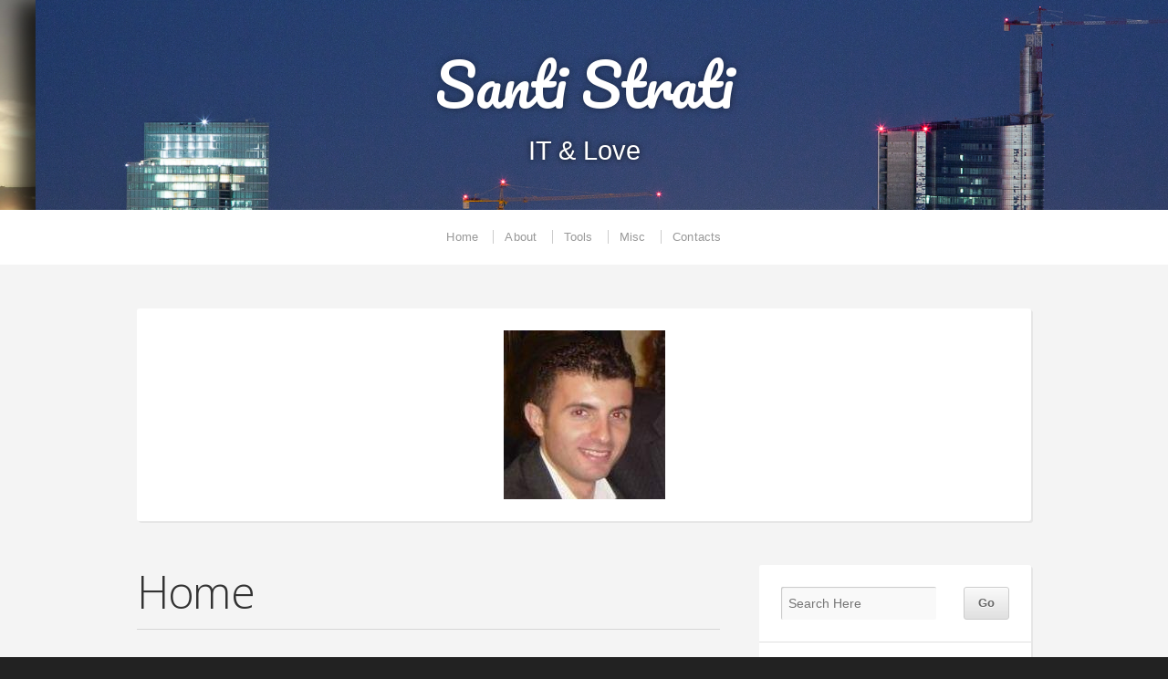

--- FILE ---
content_type: text/html; charset=UTF-8
request_url: https://santi.smbit.it/home/
body_size: 12491
content:
<!doctype html>
<!-- paulirish.com/2008/conditional-stylesheets-vs-css-hacks-answer-neither/ -->
<!--[if lt IE 7]> <html class="no-js ie6 oldie" lang="en"> <![endif]-->
<!--[if IE 7]>    <html class="no-js ie7 oldie" lang="en"> <![endif]-->
<!--[if IE 8]>    <html class="no-js ie8 oldie" lang="en"> <![endif]-->
<!-- Consider adding an manifest.appcache: h5bp.com/d/Offline -->
<!--[if gt IE 8]><!--> <html class="no-js" lang="en"> <!--<![endif]-->

<head>

<meta charset="UTF-8">

<!-- Mobile View -->
<meta name="viewport" content="width=device-width">

<title>Home - Santi Strati | Santi Strati</title>
<link rel="Shortcut Icon" href="https://santi.smbit.it/wp-content/themes/organic_profile/images/favicon.ico" type="image/x-icon">

<style type="text/css" media="screen">

#header {
-webkit-background-size: cover;-moz-background-size: cover;-o-background-size: cover;background-size: cover;}

#header.home-header {
min-height: 500px;}

#wrap .container, #wrap #homepage .featured-page .feature-img {
background-color: #F4F4F4;}

.container a, .container a:link, .container a:visited {
color: #000000;}

.container a:hover, .container a:focus, .container a:active, .sidebar ul.menu li a:hover, .sidebar ul.menu li ul.sub-menu li a:hover, 
.sidebar ul.menu .current_page_item a, .sidebar ul.menu .current-menu-item a, .social-icons a:hover i {
color: #00ccff;}

.container h1 a, .container h2 a, .container h3 a, .container h4 a, .container h5 a, .container h6 a,
.container h1 a:link, .container h2 a:link, .container h3 a:link, .container h4 a:link, .container h5 a:link, .container h6 a:link,
.container h1 a:visited, .container h2 a:visited, .container h3 a:visited, .container h4 a:visited, .container h5 a:visited, .container h6 a:visited {
color: #333333;}

.container h1 a:hover, .container h2 a:hover, .container h3 a:hover, .container h4 a:hover, .container h5 a:hover, .container h6 a:hover,
.container h1 a:focus, .container h2 a:focus, .container h3 a:focus, .container h4 a:focus, .container h5 a:focus, .container h6 a:focus,
.container h1 a:active, .container h2 a:active, .container h3 a:active, .container h4 a:active, .container h5 a:active, .container h6 a:active {
color: #00ccff;}

.btn:hover, .reply a:hover, #searchsubmit:hover, #prevLink a:hover, #nextLink a:hover, .more-link:hover,
#submit:hover, #comments #respond input#submit:hover, .gallery-icon a:hover, .gform_wrapper input.button:hover {
background-color: #EEEEEE !important;}
</style>
<!-- IE Fix for HTML5 Tags -->
<!--[if lt IE 9]>
<script src="https://santi.smbit.it/wp-content/themes/organic_profile/js/html5shiv.js" type="text/javascript"></script>
<![endif]-->

<meta name='robots' content='index, follow, max-image-preview:large, max-snippet:-1, max-video-preview:-1' />
	<style>img:is([sizes="auto" i], [sizes^="auto," i]) { contain-intrinsic-size: 3000px 1500px }</style>
	
	<!-- This site is optimized with the Yoast SEO plugin v26.4 - https://yoast.com/wordpress/plugins/seo/ -->
	<meta name="description" content="Sito ufficiale di Santo &quot;Santi&quot; Strati - Ingegnere Elettronico" />
	<link rel="canonical" href="https://santi.smbit.it/home/" />
	<meta property="og:locale" content="it_IT" />
	<meta property="og:type" content="article" />
	<meta property="og:title" content="Home - Santi Strati" />
	<meta property="og:description" content="Sito ufficiale di Santo &quot;Santi&quot; Strati - Ingegnere Elettronico" />
	<meta property="og:url" content="https://santi.smbit.it/home/" />
	<meta property="og:site_name" content="Santi Strati" />
	<meta property="article:modified_time" content="2020-06-20T19:12:01+00:00" />
	<meta property="og:image" content="https://santi.smbit.it/wp-content/uploads/2013/11/foto_santo_strati.jpg" />
	<meta property="og:image:width" content="177" />
	<meta property="og:image:height" content="185" />
	<meta property="og:image:type" content="image/jpeg" />
	<meta name="twitter:card" content="summary_large_image" />
	<meta name="twitter:site" content="@santistrati" />
	<script type="application/ld+json" class="yoast-schema-graph">{"@context":"https://schema.org","@graph":[{"@type":"WebPage","@id":"https://santi.smbit.it/home/","url":"https://santi.smbit.it/home/","name":"Home - Santi Strati","isPartOf":{"@id":"https://santi.smbit.it/#website"},"primaryImageOfPage":{"@id":"https://santi.smbit.it/home/#primaryimage"},"image":{"@id":"https://santi.smbit.it/home/#primaryimage"},"thumbnailUrl":"https://santi.smbit.it/wp-content/uploads/2013/11/foto_santo_strati.jpg","datePublished":"2013-11-15T08:44:21+00:00","dateModified":"2020-06-20T19:12:01+00:00","description":"Sito ufficiale di Santo \"Santi\" Strati - Ingegnere Elettronico","breadcrumb":{"@id":"https://santi.smbit.it/home/#breadcrumb"},"inLanguage":"it-IT","potentialAction":[{"@type":"ReadAction","target":["https://santi.smbit.it/home/"]}]},{"@type":"ImageObject","inLanguage":"it-IT","@id":"https://santi.smbit.it/home/#primaryimage","url":"https://santi.smbit.it/wp-content/uploads/2013/11/foto_santo_strati.jpg","contentUrl":"https://santi.smbit.it/wp-content/uploads/2013/11/foto_santo_strati.jpg","width":177,"height":185,"caption":"Foto Santi Strati"},{"@type":"BreadcrumbList","@id":"https://santi.smbit.it/home/#breadcrumb","itemListElement":[{"@type":"ListItem","position":1,"name":"Home","item":"https://santi.smbit.it/"},{"@type":"ListItem","position":2,"name":"Home"}]},{"@type":"WebSite","@id":"https://santi.smbit.it/#website","url":"https://santi.smbit.it/","name":"Santi Strati","description":"IT &amp; Love","potentialAction":[{"@type":"SearchAction","target":{"@type":"EntryPoint","urlTemplate":"https://santi.smbit.it/?s={search_term_string}"},"query-input":{"@type":"PropertyValueSpecification","valueRequired":true,"valueName":"search_term_string"}}],"inLanguage":"it-IT"}]}</script>
	<!-- / Yoast SEO plugin. -->


<link rel="amphtml" href="https://santi.smbit.it/home/amp/" /><meta name="generator" content="AMP for WP 1.1.9"/><link rel='dns-prefetch' href='//fonts.googleapis.com' />
<link rel="alternate" type="application/rss+xml" title="Santi Strati &raquo; Feed" href="https://santi.smbit.it/feed/" />
<link rel="alternate" type="application/rss+xml" title="Santi Strati &raquo; Feed dei commenti" href="https://santi.smbit.it/comments/feed/" />
<link rel="alternate" type="application/rss+xml" title="Santi Strati &raquo; Home Feed dei commenti" href="https://santi.smbit.it/home/feed/" />
		<!-- This site uses the Google Analytics by MonsterInsights plugin v9.10.0 - Using Analytics tracking - https://www.monsterinsights.com/ -->
							<script src="//www.googletagmanager.com/gtag/js?id=G-ESP53T0GZT"  data-cfasync="false" data-wpfc-render="false" type="text/javascript" async></script>
			<script data-cfasync="false" data-wpfc-render="false" type="text/javascript">
				var mi_version = '9.10.0';
				var mi_track_user = true;
				var mi_no_track_reason = '';
								var MonsterInsightsDefaultLocations = {"page_location":"https:\/\/santi.smbit.it\/home\/"};
								if ( typeof MonsterInsightsPrivacyGuardFilter === 'function' ) {
					var MonsterInsightsLocations = (typeof MonsterInsightsExcludeQuery === 'object') ? MonsterInsightsPrivacyGuardFilter( MonsterInsightsExcludeQuery ) : MonsterInsightsPrivacyGuardFilter( MonsterInsightsDefaultLocations );
				} else {
					var MonsterInsightsLocations = (typeof MonsterInsightsExcludeQuery === 'object') ? MonsterInsightsExcludeQuery : MonsterInsightsDefaultLocations;
				}

								var disableStrs = [
										'ga-disable-G-ESP53T0GZT',
									];

				/* Function to detect opted out users */
				function __gtagTrackerIsOptedOut() {
					for (var index = 0; index < disableStrs.length; index++) {
						if (document.cookie.indexOf(disableStrs[index] + '=true') > -1) {
							return true;
						}
					}

					return false;
				}

				/* Disable tracking if the opt-out cookie exists. */
				if (__gtagTrackerIsOptedOut()) {
					for (var index = 0; index < disableStrs.length; index++) {
						window[disableStrs[index]] = true;
					}
				}

				/* Opt-out function */
				function __gtagTrackerOptout() {
					for (var index = 0; index < disableStrs.length; index++) {
						document.cookie = disableStrs[index] + '=true; expires=Thu, 31 Dec 2099 23:59:59 UTC; path=/';
						window[disableStrs[index]] = true;
					}
				}

				if ('undefined' === typeof gaOptout) {
					function gaOptout() {
						__gtagTrackerOptout();
					}
				}
								window.dataLayer = window.dataLayer || [];

				window.MonsterInsightsDualTracker = {
					helpers: {},
					trackers: {},
				};
				if (mi_track_user) {
					function __gtagDataLayer() {
						dataLayer.push(arguments);
					}

					function __gtagTracker(type, name, parameters) {
						if (!parameters) {
							parameters = {};
						}

						if (parameters.send_to) {
							__gtagDataLayer.apply(null, arguments);
							return;
						}

						if (type === 'event') {
														parameters.send_to = monsterinsights_frontend.v4_id;
							var hookName = name;
							if (typeof parameters['event_category'] !== 'undefined') {
								hookName = parameters['event_category'] + ':' + name;
							}

							if (typeof MonsterInsightsDualTracker.trackers[hookName] !== 'undefined') {
								MonsterInsightsDualTracker.trackers[hookName](parameters);
							} else {
								__gtagDataLayer('event', name, parameters);
							}
							
						} else {
							__gtagDataLayer.apply(null, arguments);
						}
					}

					__gtagTracker('js', new Date());
					__gtagTracker('set', {
						'developer_id.dZGIzZG': true,
											});
					if ( MonsterInsightsLocations.page_location ) {
						__gtagTracker('set', MonsterInsightsLocations);
					}
										__gtagTracker('config', 'G-ESP53T0GZT', {"forceSSL":"true"} );
										window.gtag = __gtagTracker;										(function () {
						/* https://developers.google.com/analytics/devguides/collection/analyticsjs/ */
						/* ga and __gaTracker compatibility shim. */
						var noopfn = function () {
							return null;
						};
						var newtracker = function () {
							return new Tracker();
						};
						var Tracker = function () {
							return null;
						};
						var p = Tracker.prototype;
						p.get = noopfn;
						p.set = noopfn;
						p.send = function () {
							var args = Array.prototype.slice.call(arguments);
							args.unshift('send');
							__gaTracker.apply(null, args);
						};
						var __gaTracker = function () {
							var len = arguments.length;
							if (len === 0) {
								return;
							}
							var f = arguments[len - 1];
							if (typeof f !== 'object' || f === null || typeof f.hitCallback !== 'function') {
								if ('send' === arguments[0]) {
									var hitConverted, hitObject = false, action;
									if ('event' === arguments[1]) {
										if ('undefined' !== typeof arguments[3]) {
											hitObject = {
												'eventAction': arguments[3],
												'eventCategory': arguments[2],
												'eventLabel': arguments[4],
												'value': arguments[5] ? arguments[5] : 1,
											}
										}
									}
									if ('pageview' === arguments[1]) {
										if ('undefined' !== typeof arguments[2]) {
											hitObject = {
												'eventAction': 'page_view',
												'page_path': arguments[2],
											}
										}
									}
									if (typeof arguments[2] === 'object') {
										hitObject = arguments[2];
									}
									if (typeof arguments[5] === 'object') {
										Object.assign(hitObject, arguments[5]);
									}
									if ('undefined' !== typeof arguments[1].hitType) {
										hitObject = arguments[1];
										if ('pageview' === hitObject.hitType) {
											hitObject.eventAction = 'page_view';
										}
									}
									if (hitObject) {
										action = 'timing' === arguments[1].hitType ? 'timing_complete' : hitObject.eventAction;
										hitConverted = mapArgs(hitObject);
										__gtagTracker('event', action, hitConverted);
									}
								}
								return;
							}

							function mapArgs(args) {
								var arg, hit = {};
								var gaMap = {
									'eventCategory': 'event_category',
									'eventAction': 'event_action',
									'eventLabel': 'event_label',
									'eventValue': 'event_value',
									'nonInteraction': 'non_interaction',
									'timingCategory': 'event_category',
									'timingVar': 'name',
									'timingValue': 'value',
									'timingLabel': 'event_label',
									'page': 'page_path',
									'location': 'page_location',
									'title': 'page_title',
									'referrer' : 'page_referrer',
								};
								for (arg in args) {
																		if (!(!args.hasOwnProperty(arg) || !gaMap.hasOwnProperty(arg))) {
										hit[gaMap[arg]] = args[arg];
									} else {
										hit[arg] = args[arg];
									}
								}
								return hit;
							}

							try {
								f.hitCallback();
							} catch (ex) {
							}
						};
						__gaTracker.create = newtracker;
						__gaTracker.getByName = newtracker;
						__gaTracker.getAll = function () {
							return [];
						};
						__gaTracker.remove = noopfn;
						__gaTracker.loaded = true;
						window['__gaTracker'] = __gaTracker;
					})();
									} else {
										console.log("");
					(function () {
						function __gtagTracker() {
							return null;
						}

						window['__gtagTracker'] = __gtagTracker;
						window['gtag'] = __gtagTracker;
					})();
									}
			</script>
							<!-- / Google Analytics by MonsterInsights -->
		<script type="text/javascript">
/* <![CDATA[ */
window._wpemojiSettings = {"baseUrl":"https:\/\/s.w.org\/images\/core\/emoji\/16.0.1\/72x72\/","ext":".png","svgUrl":"https:\/\/s.w.org\/images\/core\/emoji\/16.0.1\/svg\/","svgExt":".svg","source":{"concatemoji":"https:\/\/santi.smbit.it\/wp-includes\/js\/wp-emoji-release.min.js?ver=6.8.3"}};
/*! This file is auto-generated */
!function(s,n){var o,i,e;function c(e){try{var t={supportTests:e,timestamp:(new Date).valueOf()};sessionStorage.setItem(o,JSON.stringify(t))}catch(e){}}function p(e,t,n){e.clearRect(0,0,e.canvas.width,e.canvas.height),e.fillText(t,0,0);var t=new Uint32Array(e.getImageData(0,0,e.canvas.width,e.canvas.height).data),a=(e.clearRect(0,0,e.canvas.width,e.canvas.height),e.fillText(n,0,0),new Uint32Array(e.getImageData(0,0,e.canvas.width,e.canvas.height).data));return t.every(function(e,t){return e===a[t]})}function u(e,t){e.clearRect(0,0,e.canvas.width,e.canvas.height),e.fillText(t,0,0);for(var n=e.getImageData(16,16,1,1),a=0;a<n.data.length;a++)if(0!==n.data[a])return!1;return!0}function f(e,t,n,a){switch(t){case"flag":return n(e,"\ud83c\udff3\ufe0f\u200d\u26a7\ufe0f","\ud83c\udff3\ufe0f\u200b\u26a7\ufe0f")?!1:!n(e,"\ud83c\udde8\ud83c\uddf6","\ud83c\udde8\u200b\ud83c\uddf6")&&!n(e,"\ud83c\udff4\udb40\udc67\udb40\udc62\udb40\udc65\udb40\udc6e\udb40\udc67\udb40\udc7f","\ud83c\udff4\u200b\udb40\udc67\u200b\udb40\udc62\u200b\udb40\udc65\u200b\udb40\udc6e\u200b\udb40\udc67\u200b\udb40\udc7f");case"emoji":return!a(e,"\ud83e\udedf")}return!1}function g(e,t,n,a){var r="undefined"!=typeof WorkerGlobalScope&&self instanceof WorkerGlobalScope?new OffscreenCanvas(300,150):s.createElement("canvas"),o=r.getContext("2d",{willReadFrequently:!0}),i=(o.textBaseline="top",o.font="600 32px Arial",{});return e.forEach(function(e){i[e]=t(o,e,n,a)}),i}function t(e){var t=s.createElement("script");t.src=e,t.defer=!0,s.head.appendChild(t)}"undefined"!=typeof Promise&&(o="wpEmojiSettingsSupports",i=["flag","emoji"],n.supports={everything:!0,everythingExceptFlag:!0},e=new Promise(function(e){s.addEventListener("DOMContentLoaded",e,{once:!0})}),new Promise(function(t){var n=function(){try{var e=JSON.parse(sessionStorage.getItem(o));if("object"==typeof e&&"number"==typeof e.timestamp&&(new Date).valueOf()<e.timestamp+604800&&"object"==typeof e.supportTests)return e.supportTests}catch(e){}return null}();if(!n){if("undefined"!=typeof Worker&&"undefined"!=typeof OffscreenCanvas&&"undefined"!=typeof URL&&URL.createObjectURL&&"undefined"!=typeof Blob)try{var e="postMessage("+g.toString()+"("+[JSON.stringify(i),f.toString(),p.toString(),u.toString()].join(",")+"));",a=new Blob([e],{type:"text/javascript"}),r=new Worker(URL.createObjectURL(a),{name:"wpTestEmojiSupports"});return void(r.onmessage=function(e){c(n=e.data),r.terminate(),t(n)})}catch(e){}c(n=g(i,f,p,u))}t(n)}).then(function(e){for(var t in e)n.supports[t]=e[t],n.supports.everything=n.supports.everything&&n.supports[t],"flag"!==t&&(n.supports.everythingExceptFlag=n.supports.everythingExceptFlag&&n.supports[t]);n.supports.everythingExceptFlag=n.supports.everythingExceptFlag&&!n.supports.flag,n.DOMReady=!1,n.readyCallback=function(){n.DOMReady=!0}}).then(function(){return e}).then(function(){var e;n.supports.everything||(n.readyCallback(),(e=n.source||{}).concatemoji?t(e.concatemoji):e.wpemoji&&e.twemoji&&(t(e.twemoji),t(e.wpemoji)))}))}((window,document),window._wpemojiSettings);
/* ]]> */
</script>
<style id='wp-emoji-styles-inline-css' type='text/css'>

	img.wp-smiley, img.emoji {
		display: inline !important;
		border: none !important;
		box-shadow: none !important;
		height: 1em !important;
		width: 1em !important;
		margin: 0 0.07em !important;
		vertical-align: -0.1em !important;
		background: none !important;
		padding: 0 !important;
	}
</style>
<link rel='stylesheet' id='wp-block-library-css' href='https://santi.smbit.it/wp-includes/css/dist/block-library/style.min.css?ver=6.8.3' type='text/css' media='all' />
<style id='classic-theme-styles-inline-css' type='text/css'>
/*! This file is auto-generated */
.wp-block-button__link{color:#fff;background-color:#32373c;border-radius:9999px;box-shadow:none;text-decoration:none;padding:calc(.667em + 2px) calc(1.333em + 2px);font-size:1.125em}.wp-block-file__button{background:#32373c;color:#fff;text-decoration:none}
</style>
<style id='global-styles-inline-css' type='text/css'>
:root{--wp--preset--aspect-ratio--square: 1;--wp--preset--aspect-ratio--4-3: 4/3;--wp--preset--aspect-ratio--3-4: 3/4;--wp--preset--aspect-ratio--3-2: 3/2;--wp--preset--aspect-ratio--2-3: 2/3;--wp--preset--aspect-ratio--16-9: 16/9;--wp--preset--aspect-ratio--9-16: 9/16;--wp--preset--color--black: #000000;--wp--preset--color--cyan-bluish-gray: #abb8c3;--wp--preset--color--white: #ffffff;--wp--preset--color--pale-pink: #f78da7;--wp--preset--color--vivid-red: #cf2e2e;--wp--preset--color--luminous-vivid-orange: #ff6900;--wp--preset--color--luminous-vivid-amber: #fcb900;--wp--preset--color--light-green-cyan: #7bdcb5;--wp--preset--color--vivid-green-cyan: #00d084;--wp--preset--color--pale-cyan-blue: #8ed1fc;--wp--preset--color--vivid-cyan-blue: #0693e3;--wp--preset--color--vivid-purple: #9b51e0;--wp--preset--gradient--vivid-cyan-blue-to-vivid-purple: linear-gradient(135deg,rgba(6,147,227,1) 0%,rgb(155,81,224) 100%);--wp--preset--gradient--light-green-cyan-to-vivid-green-cyan: linear-gradient(135deg,rgb(122,220,180) 0%,rgb(0,208,130) 100%);--wp--preset--gradient--luminous-vivid-amber-to-luminous-vivid-orange: linear-gradient(135deg,rgba(252,185,0,1) 0%,rgba(255,105,0,1) 100%);--wp--preset--gradient--luminous-vivid-orange-to-vivid-red: linear-gradient(135deg,rgba(255,105,0,1) 0%,rgb(207,46,46) 100%);--wp--preset--gradient--very-light-gray-to-cyan-bluish-gray: linear-gradient(135deg,rgb(238,238,238) 0%,rgb(169,184,195) 100%);--wp--preset--gradient--cool-to-warm-spectrum: linear-gradient(135deg,rgb(74,234,220) 0%,rgb(151,120,209) 20%,rgb(207,42,186) 40%,rgb(238,44,130) 60%,rgb(251,105,98) 80%,rgb(254,248,76) 100%);--wp--preset--gradient--blush-light-purple: linear-gradient(135deg,rgb(255,206,236) 0%,rgb(152,150,240) 100%);--wp--preset--gradient--blush-bordeaux: linear-gradient(135deg,rgb(254,205,165) 0%,rgb(254,45,45) 50%,rgb(107,0,62) 100%);--wp--preset--gradient--luminous-dusk: linear-gradient(135deg,rgb(255,203,112) 0%,rgb(199,81,192) 50%,rgb(65,88,208) 100%);--wp--preset--gradient--pale-ocean: linear-gradient(135deg,rgb(255,245,203) 0%,rgb(182,227,212) 50%,rgb(51,167,181) 100%);--wp--preset--gradient--electric-grass: linear-gradient(135deg,rgb(202,248,128) 0%,rgb(113,206,126) 100%);--wp--preset--gradient--midnight: linear-gradient(135deg,rgb(2,3,129) 0%,rgb(40,116,252) 100%);--wp--preset--font-size--small: 13px;--wp--preset--font-size--medium: 20px;--wp--preset--font-size--large: 36px;--wp--preset--font-size--x-large: 42px;--wp--preset--spacing--20: 0.44rem;--wp--preset--spacing--30: 0.67rem;--wp--preset--spacing--40: 1rem;--wp--preset--spacing--50: 1.5rem;--wp--preset--spacing--60: 2.25rem;--wp--preset--spacing--70: 3.38rem;--wp--preset--spacing--80: 5.06rem;--wp--preset--shadow--natural: 6px 6px 9px rgba(0, 0, 0, 0.2);--wp--preset--shadow--deep: 12px 12px 50px rgba(0, 0, 0, 0.4);--wp--preset--shadow--sharp: 6px 6px 0px rgba(0, 0, 0, 0.2);--wp--preset--shadow--outlined: 6px 6px 0px -3px rgba(255, 255, 255, 1), 6px 6px rgba(0, 0, 0, 1);--wp--preset--shadow--crisp: 6px 6px 0px rgba(0, 0, 0, 1);}:where(.is-layout-flex){gap: 0.5em;}:where(.is-layout-grid){gap: 0.5em;}body .is-layout-flex{display: flex;}.is-layout-flex{flex-wrap: wrap;align-items: center;}.is-layout-flex > :is(*, div){margin: 0;}body .is-layout-grid{display: grid;}.is-layout-grid > :is(*, div){margin: 0;}:where(.wp-block-columns.is-layout-flex){gap: 2em;}:where(.wp-block-columns.is-layout-grid){gap: 2em;}:where(.wp-block-post-template.is-layout-flex){gap: 1.25em;}:where(.wp-block-post-template.is-layout-grid){gap: 1.25em;}.has-black-color{color: var(--wp--preset--color--black) !important;}.has-cyan-bluish-gray-color{color: var(--wp--preset--color--cyan-bluish-gray) !important;}.has-white-color{color: var(--wp--preset--color--white) !important;}.has-pale-pink-color{color: var(--wp--preset--color--pale-pink) !important;}.has-vivid-red-color{color: var(--wp--preset--color--vivid-red) !important;}.has-luminous-vivid-orange-color{color: var(--wp--preset--color--luminous-vivid-orange) !important;}.has-luminous-vivid-amber-color{color: var(--wp--preset--color--luminous-vivid-amber) !important;}.has-light-green-cyan-color{color: var(--wp--preset--color--light-green-cyan) !important;}.has-vivid-green-cyan-color{color: var(--wp--preset--color--vivid-green-cyan) !important;}.has-pale-cyan-blue-color{color: var(--wp--preset--color--pale-cyan-blue) !important;}.has-vivid-cyan-blue-color{color: var(--wp--preset--color--vivid-cyan-blue) !important;}.has-vivid-purple-color{color: var(--wp--preset--color--vivid-purple) !important;}.has-black-background-color{background-color: var(--wp--preset--color--black) !important;}.has-cyan-bluish-gray-background-color{background-color: var(--wp--preset--color--cyan-bluish-gray) !important;}.has-white-background-color{background-color: var(--wp--preset--color--white) !important;}.has-pale-pink-background-color{background-color: var(--wp--preset--color--pale-pink) !important;}.has-vivid-red-background-color{background-color: var(--wp--preset--color--vivid-red) !important;}.has-luminous-vivid-orange-background-color{background-color: var(--wp--preset--color--luminous-vivid-orange) !important;}.has-luminous-vivid-amber-background-color{background-color: var(--wp--preset--color--luminous-vivid-amber) !important;}.has-light-green-cyan-background-color{background-color: var(--wp--preset--color--light-green-cyan) !important;}.has-vivid-green-cyan-background-color{background-color: var(--wp--preset--color--vivid-green-cyan) !important;}.has-pale-cyan-blue-background-color{background-color: var(--wp--preset--color--pale-cyan-blue) !important;}.has-vivid-cyan-blue-background-color{background-color: var(--wp--preset--color--vivid-cyan-blue) !important;}.has-vivid-purple-background-color{background-color: var(--wp--preset--color--vivid-purple) !important;}.has-black-border-color{border-color: var(--wp--preset--color--black) !important;}.has-cyan-bluish-gray-border-color{border-color: var(--wp--preset--color--cyan-bluish-gray) !important;}.has-white-border-color{border-color: var(--wp--preset--color--white) !important;}.has-pale-pink-border-color{border-color: var(--wp--preset--color--pale-pink) !important;}.has-vivid-red-border-color{border-color: var(--wp--preset--color--vivid-red) !important;}.has-luminous-vivid-orange-border-color{border-color: var(--wp--preset--color--luminous-vivid-orange) !important;}.has-luminous-vivid-amber-border-color{border-color: var(--wp--preset--color--luminous-vivid-amber) !important;}.has-light-green-cyan-border-color{border-color: var(--wp--preset--color--light-green-cyan) !important;}.has-vivid-green-cyan-border-color{border-color: var(--wp--preset--color--vivid-green-cyan) !important;}.has-pale-cyan-blue-border-color{border-color: var(--wp--preset--color--pale-cyan-blue) !important;}.has-vivid-cyan-blue-border-color{border-color: var(--wp--preset--color--vivid-cyan-blue) !important;}.has-vivid-purple-border-color{border-color: var(--wp--preset--color--vivid-purple) !important;}.has-vivid-cyan-blue-to-vivid-purple-gradient-background{background: var(--wp--preset--gradient--vivid-cyan-blue-to-vivid-purple) !important;}.has-light-green-cyan-to-vivid-green-cyan-gradient-background{background: var(--wp--preset--gradient--light-green-cyan-to-vivid-green-cyan) !important;}.has-luminous-vivid-amber-to-luminous-vivid-orange-gradient-background{background: var(--wp--preset--gradient--luminous-vivid-amber-to-luminous-vivid-orange) !important;}.has-luminous-vivid-orange-to-vivid-red-gradient-background{background: var(--wp--preset--gradient--luminous-vivid-orange-to-vivid-red) !important;}.has-very-light-gray-to-cyan-bluish-gray-gradient-background{background: var(--wp--preset--gradient--very-light-gray-to-cyan-bluish-gray) !important;}.has-cool-to-warm-spectrum-gradient-background{background: var(--wp--preset--gradient--cool-to-warm-spectrum) !important;}.has-blush-light-purple-gradient-background{background: var(--wp--preset--gradient--blush-light-purple) !important;}.has-blush-bordeaux-gradient-background{background: var(--wp--preset--gradient--blush-bordeaux) !important;}.has-luminous-dusk-gradient-background{background: var(--wp--preset--gradient--luminous-dusk) !important;}.has-pale-ocean-gradient-background{background: var(--wp--preset--gradient--pale-ocean) !important;}.has-electric-grass-gradient-background{background: var(--wp--preset--gradient--electric-grass) !important;}.has-midnight-gradient-background{background: var(--wp--preset--gradient--midnight) !important;}.has-small-font-size{font-size: var(--wp--preset--font-size--small) !important;}.has-medium-font-size{font-size: var(--wp--preset--font-size--medium) !important;}.has-large-font-size{font-size: var(--wp--preset--font-size--large) !important;}.has-x-large-font-size{font-size: var(--wp--preset--font-size--x-large) !important;}
:where(.wp-block-post-template.is-layout-flex){gap: 1.25em;}:where(.wp-block-post-template.is-layout-grid){gap: 1.25em;}
:where(.wp-block-columns.is-layout-flex){gap: 2em;}:where(.wp-block-columns.is-layout-grid){gap: 2em;}
:root :where(.wp-block-pullquote){font-size: 1.5em;line-height: 1.6;}
</style>
<link rel='stylesheet' id='contact-form-7-css' href='https://santi.smbit.it/wp-content/plugins/contact-form-7/includes/css/styles.css?ver=6.1.4' type='text/css' media='all' />
<link rel='stylesheet' id='profile-style-css' href='https://santi.smbit.it/wp-content/themes/organic_profile/style.css?ver=6.8.3' type='text/css' media='all' />
<link rel='stylesheet' id='profile-style-mobile-css' href='https://santi.smbit.it/wp-content/themes/organic_profile/style-mobile.css?ver=1.0' type='text/css' media='all' />
<link rel='stylesheet' id='font-awesome-css' href='https://santi.smbit.it/wp-content/themes/organic_profile/css/font-awesome.css?ver=1.0' type='text/css' media='all' />
<!--[if lt IE 8]>
<link rel='stylesheet' id='font-awesome-ie7-css' href='https://santi.smbit.it/wp-content/themes/organic_profile/css/font-awesome-ie7.css?ver=1.0' type='text/css' media='all' />
<![endif]-->
<link rel='stylesheet' id='options-framework-css' href='https://santi.smbit.it/wp-content/themes/organic_profile/css/options-framework.css?ver=1.0' type='text/css' media='all' />
<link rel='stylesheet' id='organic-shortcodes-css' href='https://santi.smbit.it/wp-content/themes/organic_profile/shortcodes/organic-shortcodes.css?ver=1.0' type='text/css' media='all' />
<!--[if lt IE 9]>
<link rel='stylesheet' id='organic-shortcodes-ie8-css' href='https://santi.smbit.it/wp-content/themes/organic_profile/shortcodes/organic-shortcodes-ie8.css?ver=1.0' type='text/css' media='all' />
<![endif]-->
<link rel='stylesheet' id='organicons-css' href='https://santi.smbit.it/wp-content/themes/organic_profile/css/organicons.css?ver=1.0' type='text/css' media='all' />
<link rel='stylesheet' id='open sans-css' href='https://fonts.googleapis.com/css?family=Open+Sans%3A400%2C300%2C600%2C700%2C800%2C800italic%2C700italic%2C600italic%2C400italic%2C300italic&#038;ver=6.8.3' type='text/css' media='all' />
<link rel='stylesheet' id='merriweather-css' href='https://fonts.googleapis.com/css?family=Merriweather%3A400%2C700%2C300%2C900&#038;ver=6.8.3' type='text/css' media='all' />
<link rel='stylesheet' id='pacifico-css' href='https://fonts.googleapis.com/css?family=Pacifico&#038;ver=6.8.3' type='text/css' media='all' />
<script type="text/javascript">
window.slideDeck2Version = "2.3.21";
window.slideDeck2Distribution = "lite";
</script>
<script type="text/javascript" src="https://santi.smbit.it/wp-content/plugins/google-analytics-for-wordpress/assets/js/frontend-gtag.min.js?ver=9.10.0" id="monsterinsights-frontend-script-js" async="async" data-wp-strategy="async"></script>
<script data-cfasync="false" data-wpfc-render="false" type="text/javascript" id='monsterinsights-frontend-script-js-extra'>/* <![CDATA[ */
var monsterinsights_frontend = {"js_events_tracking":"true","download_extensions":"doc,pdf,ppt,zip,xls,docx,pptx,xlsx","inbound_paths":"[]","home_url":"https:\/\/santi.smbit.it","hash_tracking":"false","v4_id":"G-ESP53T0GZT"};/* ]]> */
</script>
<script type="text/javascript" src="https://santi.smbit.it/wp-content/themes/organic_profile/js/html5shiv.js?ver=6.8.3" id="profile-html5shiv-js"></script>
<script type="text/javascript" src="https://santi.smbit.it/wp-includes/js/jquery/jquery.min.js?ver=3.7.1" id="jquery-core-js"></script>
<script type="text/javascript" src="https://santi.smbit.it/wp-includes/js/jquery/jquery-migrate.min.js?ver=3.4.1" id="jquery-migrate-js"></script>
<script type="text/javascript" src="https://santi.smbit.it/wp-content/themes/organic_profile/js/hoverIntent.js?ver=20131004" id="profile-hover-js"></script>
<script type="text/javascript" src="https://santi.smbit.it/wp-content/themes/organic_profile/js/superfish.js?ver=20131004" id="profile-superfish-js"></script>
<script type="text/javascript" src="https://santi.smbit.it/wp-content/themes/organic_profile/js/jquery.fitVids.js?ver=20131004" id="profile-fitvids-js"></script>
<script type="text/javascript" src="https://santi.smbit.it/wp-content/themes/organic_profile/js/jquery.isotope.js?ver=20130729" id="profile-isotope-js"></script>
<script type="text/javascript" src="https://santi.smbit.it/wp-content/themes/organic_profile/js/retina.js?ver=20131004" id="profile-retina-js"></script>
<script type="text/javascript" src="https://santi.smbit.it/wp-content/themes/organic_profile/js/jquery.modal.min.js?ver=20131004" id="profile-modal-js"></script>
<link rel="https://api.w.org/" href="https://santi.smbit.it/wp-json/" /><link rel="alternate" title="JSON" type="application/json" href="https://santi.smbit.it/wp-json/wp/v2/pages/2" /><link rel="EditURI" type="application/rsd+xml" title="RSD" href="https://santi.smbit.it/xmlrpc.php?rsd" />
<meta name="generator" content="WordPress 6.8.3" />
<link rel='shortlink' href='https://santi.smbit.it/?p=2' />
<link rel="alternate" title="oEmbed (JSON)" type="application/json+oembed" href="https://santi.smbit.it/wp-json/oembed/1.0/embed?url=https%3A%2F%2Fsanti.smbit.it%2Fhome%2F" />
<link rel="alternate" title="oEmbed (XML)" type="text/xml+oembed" href="https://santi.smbit.it/wp-json/oembed/1.0/embed?url=https%3A%2F%2Fsanti.smbit.it%2Fhome%2F&#038;format=xml" />
<!-- Markup (JSON-LD) structured in schema.org ver.4.8.1 START -->
<script type="application/ld+json">
{
    "@context": "https://schema.org",
    "@type": "BreadcrumbList",
    "itemListElement": [
        {
            "@type": "ListItem",
            "position": 1,
            "item": {
                "@id": "https://santi.smbit.it/home/",
                "name": "Home"
            }
        }
    ]
}
</script>
<script type="application/ld+json">
{
    "@context": "https://schema.org",
    "@type": "Organization",
    "name": "Santi Strati",
    "url": "https://santi.smbit.it",
    "logo": "https://santi.smbit.it/wp-content/uploads/2017/10/favicon.png",
    "contactPoint": [
        {
            "@type": "ContactPoint",
            "telephone": "+39 02 2111 6319",
            "contactType": "customer service",
            "email": "santi@smbit.it",
            "areaServed": [
                "IT",
                "EN"
            ],
            "availableLanguage": [
                "Italian",
                "English"
            ]
        }
    ],
    "sameAs": [
        "https://www.facebook.com/santi.strati",
        "https://twitter.com/santistrati",
        "https://plus.google.com/+SantiStrati",
        "https://www.linkedin.com/in/santostrati/"
    ]
}
</script>
<script type="application/ld+json">
{
    "@context": "https://schema.org",
    "@type": "WebSite",
    "name": "Santi Strati",
    "alternateName": "Santi Strati - Homepage",
    "url": "https://santi.smbit.it",
    "potentialAction": [
        {
            "@type": "SearchAction",
            "target": "https://santi.smbit.it/?s={search_term_string}",
            "query-input": "required name=search_term_string"
        }
    ]
}
</script>
<script type="application/ld+json">
{
    "@context": "https://schema.org",
    "@type": "Article",
    "mainEntityOfPage": {
        "@type": "WebPage",
        "@id": "https://santi.smbit.it/home/"
    },
    "headline": "Home",
    "datePublished": "2013-11-15T08:44:21+0100",
    "dateModified": "2020-06-20T21:12:01+0200",
    "author": {
        "@type": "Person",
        "name": "Santi Strati"
    },
    "description": "Questo è il mio sito ufficiale.Sono un ingegnere elettronico di giorno, un aspirante filosofo di notte e quest",
    "image": {
        "@type": "ImageObject",
        "url": "https://santi.smbit.it/wp-content/uploads/2013/11/foto_santo_strati.jpg",
        "width": 177,
        "height": 185
    },
    "publisher": {
        "@type": "Organization",
        "name": "Santi Strati",
        "logo": {
            "@type": "ImageObject",
            "url": "https://santi.smbit.it/wp-content/uploads/2017/10/favicon.png",
            "width": 32,
            "height": 32
        }
    }
}
</script>
<!-- Markup (JSON-LD) structured in schema.org END -->
<style type="text/css">.recentcomments a{display:inline !important;padding:0 !important;margin:0 !important;}</style><style type="text/css">
	#header { background-color: #f4f4f4; background-image: url('https://santi.smbit.it/wp-content/uploads/2018/04/milano_reggio3.jpg'); background-repeat: no-repeat; background-position: top center; background-attachment: scroll; }
</style>
<link rel="icon" href="https://santi.smbit.it/wp-content/uploads/2017/10/cropped-favicon-32x32.png" sizes="32x32" />
<link rel="icon" href="https://santi.smbit.it/wp-content/uploads/2017/10/cropped-favicon-192x192.png" sizes="192x192" />
<link rel="apple-touch-icon" href="https://santi.smbit.it/wp-content/uploads/2017/10/cropped-favicon-180x180.png" />
<meta name="msapplication-TileImage" content="https://santi.smbit.it/wp-content/uploads/2017/10/cropped-favicon-270x270.png" />

<link rel="alternate" type="application/rss+xml" title="Santi Strati Feed" href="https://santi.smbit.it/feed/">
<link rel="pingback" href="https://santi.smbit.it/xmlrpc.php">

<!-- Social Buttons -->
<script src="https://platform.twitter.com/widgets.js" type="text/javascript"></script>
<script type="text/javascript" src="https://apis.google.com/js/plusone.js"></script>
<script type="text/javascript" src="//assets.pinterest.com/js/pinit.js"></script>

</head>

<body class="wp-singular page-template-default page page-id-2 custom-background wp-theme-organic_profile">

<!-- BEGIN #wrap -->
<div id="wrap">
	
	<!-- BEGIN #header -->
	<div id="header" >
	
		<!-- BEGIN .row -->
		<div class="row">
		
												<div id="masthead">
						<h4 class="site-title"><span><a href="https://santi.smbit.it/" title="Santi Strati" rel="home">Santi Strati</a></span></h4>
						<h5 class="site-description">IT &amp; Love</h5>
					</div>
									
		<!-- END .row -->
		</div>
		
		<nav id="navigation" class="navigation-main" role="navigation">
			
			<h1 class="menu-toggle">Menu</h1>
			
			<div class="menu-principale-container"><ul id="menu-principale" class="menu"><li id="menu-item-32" class="menu-item menu-item-type-custom menu-item-object-custom menu-item-home menu-item-32"><a href="http://santi.smbit.it/">Home</a></li>
<li id="menu-item-58" class="menu-item menu-item-type-post_type menu-item-object-page menu-item-home menu-item-58"><a href="https://santi.smbit.it/about/">About</a></li>
<li id="menu-item-94" class="menu-item menu-item-type-taxonomy menu-item-object-category menu-item-94"><a href="https://santi.smbit.it/tools/">Tools</a></li>
<li id="menu-item-246" class="menu-item menu-item-type-taxonomy menu-item-object-category menu-item-246"><a href="https://santi.smbit.it/misc/">Misc</a></li>
<li id="menu-item-104" class="menu-item menu-item-type-post_type menu-item-object-page menu-item-104"><a href="https://santi.smbit.it/contacts/">Contacts</a></li>
</ul></div>						
		</nav>
	
	<!-- END #header -->
	</div>

<!-- BEGIN .container -->
<div class="container">
	
	<!-- BEGIN .post class -->
	<div class="post-2 page type-page status-publish has-post-thumbnail hentry" id="page-2">
		
									<!-- BEGIN .row -->
				<div class="row">
					<div class="feature-img page"><img src="https://santi.smbit.it/wp-content/uploads/2013/11/foto_santo_strati.jpg" class="attachment-page-feature size-page-feature wp-post-image" alt="Foto Santi Strati" decoding="async" /></div>
				<!-- END .row -->
				</div>
								
		<!-- BEGIN .row -->
		<div class="row">
			
			<!-- BEGIN .eight columns -->
			<div class="eight columns">
				
				<!-- BEGIN .postarea -->
			    <div class="postarea">
			
			        			        
			        <h1 class="headline">Home</h1>
			        <p>Questo è il mio sito ufficiale.</p>
<blockquote><p>Sono un ingegnere elettronico di giorno, un aspirante filosofo di notte e questo è il mio sito.</p>
<p>Vivo a Milano per il momento.</p></blockquote>
			        
			        			        
			        <div class="clear"></div>
			        			        
			        			    
			    <!-- END .postarea -->
			    </div>
			
			<!-- END .eight columns -->
			</div>
			
			<div class="four columns">
				<div class="sidebar right">

<div id="search-2" class="widget widget_search"><form method="get" id="searchform" action="https://santi.smbit.it/" >
		<label for="s">Search</label>
		<div class="search-holder"><input type="search" class="search-field" placeholder="Search Here" value="" name="s"><input type="submit" id="searchsubmit" value="Go" />
		</div>
		</form></div>
		<div id="recent-posts-2" class="widget widget_recent_entries">
		<h6 class="title">Articoli recenti</h6>
		<ul>
											<li>
					<a href="https://santi.smbit.it/technology/openwrt-e-dd-wrt-alternativa-open-e-free-a-cisco-ios/">OPENWRT e DD-WRT &#8211; Alternativa open e free a Cisco IOS</a>
									</li>
											<li>
					<a href="https://santi.smbit.it/hacking/easylist-italy-easylist-adblock/">EasyList Italy + EasyList AdBlock</a>
									</li>
											<li>
					<a href="https://santi.smbit.it/tools/wget-auto-resume-script-for-dropping-connection/">WGET auto resume script for dropping connection</a>
									</li>
											<li>
					<a href="https://santi.smbit.it/technology/voting-machine-smartmatic-a4-210/">Voting Machine Smartmatic A4-210&#8230;</a>
									</li>
											<li>
					<a href="https://santi.smbit.it/fun/retropie-es_input-cfg-logitech-wireless-gamepad-f710-and-keyboard/">Retropie es_input.cfg Logitech Wireless Gamepad F710 and Keyboard</a>
									</li>
					</ul>

		</div><div id="recent-comments-2" class="widget widget_recent_comments"><h6 class="title">Commenti recenti</h6><ul id="recentcomments"><li class="recentcomments"><span class="comment-author-link"><a href="http://www.projetoaxe.org" class="url" rel="ugc external nofollow">ROCCO FAVA</a></span> su <a href="https://santi.smbit.it/tfa/dialoghi-con-paulo-freire/#comment-121198">Dialoghi con Paulo Freire</a></li><li class="recentcomments"><span class="comment-author-link"><a href="https://openlinux.it/2021/03/21/debian-su-smartmatic-a4-210-puntata-1/" class="url" rel="ugc external nofollow">DEBIAN SU SMARTMATIC A4 210 (puntata 1) &mdash; OPENLINUX.IT</a></span> su <a href="https://santi.smbit.it/technology/voting-machine-smartmatic-a4-210/#comment-36590">Voting Machine Smartmatic A4-210&#8230;</a></li><li class="recentcomments"><span class="comment-author-link"><a href="http://santi.smbit.it" class="url" rel="ugc">Santi Strati</a></span> su <a href="https://santi.smbit.it/technology/voting-machine-smartmatic-a4-210/#comment-3046">Voting Machine Smartmatic A4-210&#8230;</a></li><li class="recentcomments"><span class="comment-author-link"><a href="http://santi.smbit.it" class="url" rel="ugc">Santi Strati</a></span> su <a href="https://santi.smbit.it/technology/voting-machine-smartmatic-a4-210/#comment-3045">Voting Machine Smartmatic A4-210&#8230;</a></li><li class="recentcomments"><span class="comment-author-link">Cristian Bonera</span> su <a href="https://santi.smbit.it/technology/voting-machine-smartmatic-a4-210/#comment-3044">Voting Machine Smartmatic A4-210&#8230;</a></li></ul></div><div id="archives-2" class="widget widget_archive"><h6 class="title">Archivi</h6>
			<ul>
					<li><a href='https://santi.smbit.it/2021/04/'>Aprile 2021</a></li>
	<li><a href='https://santi.smbit.it/2020/07/'>Luglio 2020</a></li>
	<li><a href='https://santi.smbit.it/2020/06/'>Giugno 2020</a></li>
	<li><a href='https://santi.smbit.it/2020/04/'>Aprile 2020</a></li>
	<li><a href='https://santi.smbit.it/2020/03/'>Marzo 2020</a></li>
	<li><a href='https://santi.smbit.it/2018/04/'>Aprile 2018</a></li>
	<li><a href='https://santi.smbit.it/2018/03/'>Marzo 2018</a></li>
	<li><a href='https://santi.smbit.it/2015/11/'>Novembre 2015</a></li>
	<li><a href='https://santi.smbit.it/2015/07/'>Luglio 2015</a></li>
	<li><a href='https://santi.smbit.it/2015/06/'>Giugno 2015</a></li>
	<li><a href='https://santi.smbit.it/2015/04/'>Aprile 2015</a></li>
	<li><a href='https://santi.smbit.it/2014/12/'>Dicembre 2014</a></li>
	<li><a href='https://santi.smbit.it/2014/10/'>Ottobre 2014</a></li>
	<li><a href='https://santi.smbit.it/2014/07/'>Luglio 2014</a></li>
	<li><a href='https://santi.smbit.it/2014/06/'>Giugno 2014</a></li>
	<li><a href='https://santi.smbit.it/2014/05/'>Maggio 2014</a></li>
	<li><a href='https://santi.smbit.it/2013/12/'>Dicembre 2013</a></li>
			</ul>

			</div><div id="categories-2" class="widget widget_categories"><h6 class="title">Categorie</h6>
			<ul>
					<li class="cat-item cat-item-21"><a href="https://santi.smbit.it/fun/">Fun</a>
</li>
	<li class="cat-item cat-item-10"><a href="https://santi.smbit.it/hacking/">Hacking</a>
</li>
	<li class="cat-item cat-item-30"><a href="https://santi.smbit.it/misc/">Misc</a>
</li>
	<li class="cat-item cat-item-89"><a href="https://santi.smbit.it/scuola/">scuola</a>
</li>
	<li class="cat-item cat-item-43"><a href="https://santi.smbit.it/syntesis/">Syntesis</a>
</li>
	<li class="cat-item cat-item-9"><a href="https://santi.smbit.it/technology/">Technology</a>
</li>
	<li class="cat-item cat-item-57"><a href="https://santi.smbit.it/tfa/">tfa</a>
</li>
	<li class="cat-item cat-item-4"><a href="https://santi.smbit.it/tools/">Tools</a>
</li>
			</ul>

			</div><div id="meta-2" class="widget widget_meta"><h6 class="title">Meta</h6>
		<ul>
						<li><a rel="nofollow" href="https://santi.smbit.it/wp-login.php">Accedi</a></li>
			<li><a href="https://santi.smbit.it/feed/">Feed dei contenuti</a></li>
			<li><a href="https://santi.smbit.it/comments/feed/">Feed dei commenti</a></li>

			<li><a href="https://it.wordpress.org/">WordPress.org</a></li>
		</ul>

		</div>
</div>			</div>
		
		<!-- END .row -->
		</div>
	
	<!-- END .post class -->
	</div>

<!-- END .container -->
</div>

<div class="clear"></div>

<!-- BEGIN #footer -->
<div id="footer">

	<!-- BEGIN .row -->
	<div class="row">
		
		<!-- BEGIN .twelve columns -->
		<div class="twelve columns">
	
		    <div class="footer">
		        <p>Copyright &copy; 2025 &middot; All Rights Reserved &middot; Santi Strati</p>
		        
		        <p><a href="https://santi.smbit.it/feed/" target="_blank">RSS Feed</a> &middot; <a rel="nofollow" href="https://santi.smbit.it/wp-login.php">Accedi</a></p>
		    </div>
	    
	    <!-- END .twelve columns -->
		</div>
	
	<!-- END .row -->
	</div>

<!-- END #footer -->
</div>

<!-- END #wrap -->
</div>

<script type="speculationrules">
{"prefetch":[{"source":"document","where":{"and":[{"href_matches":"\/*"},{"not":{"href_matches":["\/wp-*.php","\/wp-admin\/*","\/wp-content\/uploads\/*","\/wp-content\/*","\/wp-content\/plugins\/*","\/wp-content\/themes\/organic_profile\/*","\/*\\?(.+)"]}},{"not":{"selector_matches":"a[rel~=\"nofollow\"]"}},{"not":{"selector_matches":".no-prefetch, .no-prefetch a"}}]},"eagerness":"conservative"}]}
</script>
<!-- Matomo -->
<script type="text/javascript">
  var _paq = window._paq || [];
  /* tracker methods like "setCustomDimension" should be called before "trackPageView" */
  _paq.push(['trackPageView']);
  _paq.push(['enableLinkTracking']);
  (function() {
    var u="https://matomo.smbit.it/";
    _paq.push(['setTrackerUrl', u+'piwik.php']);
    _paq.push(['setSiteId', '3']);
    var d=document, g=d.createElement('script'), s=d.getElementsByTagName('script')[0];
    g.type='text/javascript'; g.async=true; g.defer=true; g.src=u+'piwik.js'; s.parentNode.insertBefore(g,s);
  })();
</script>
<!-- End Matomo Code -->
<script type="text/javascript" src="https://santi.smbit.it/wp-includes/js/dist/hooks.min.js?ver=4d63a3d491d11ffd8ac6" id="wp-hooks-js"></script>
<script type="text/javascript" src="https://santi.smbit.it/wp-includes/js/dist/i18n.min.js?ver=5e580eb46a90c2b997e6" id="wp-i18n-js"></script>
<script type="text/javascript" id="wp-i18n-js-after">
/* <![CDATA[ */
wp.i18n.setLocaleData( { 'text direction\u0004ltr': [ 'ltr' ] } );
/* ]]> */
</script>
<script type="text/javascript" src="https://santi.smbit.it/wp-content/plugins/contact-form-7/includes/swv/js/index.js?ver=6.1.4" id="swv-js"></script>
<script type="text/javascript" id="contact-form-7-js-translations">
/* <![CDATA[ */
( function( domain, translations ) {
	var localeData = translations.locale_data[ domain ] || translations.locale_data.messages;
	localeData[""].domain = domain;
	wp.i18n.setLocaleData( localeData, domain );
} )( "contact-form-7", {"translation-revision-date":"2025-11-18 20:27:55+0000","generator":"GlotPress\/4.0.3","domain":"messages","locale_data":{"messages":{"":{"domain":"messages","plural-forms":"nplurals=2; plural=n != 1;","lang":"it"},"This contact form is placed in the wrong place.":["Questo modulo di contatto \u00e8 posizionato nel posto sbagliato."],"Error:":["Errore:"]}},"comment":{"reference":"includes\/js\/index.js"}} );
/* ]]> */
</script>
<script type="text/javascript" id="contact-form-7-js-before">
/* <![CDATA[ */
var wpcf7 = {
    "api": {
        "root": "https:\/\/santi.smbit.it\/wp-json\/",
        "namespace": "contact-form-7\/v1"
    }
};
/* ]]> */
</script>
<script type="text/javascript" src="https://santi.smbit.it/wp-content/plugins/contact-form-7/includes/js/index.js?ver=6.1.4" id="contact-form-7-js"></script>
<script type="text/javascript" src="https://santi.smbit.it/wp-includes/js/imagesloaded.min.js?ver=5.0.0" id="imagesloaded-js"></script>
<script type="text/javascript" src="https://santi.smbit.it/wp-includes/js/masonry.min.js?ver=4.2.2" id="masonry-js"></script>
<script type="text/javascript" src="https://santi.smbit.it/wp-includes/js/jquery/jquery.masonry.min.js?ver=3.1.2b" id="jquery-masonry-js"></script>
<script type="text/javascript" src="https://santi.smbit.it/wp-includes/js/jquery/ui/core.min.js?ver=1.13.3" id="jquery-ui-core-js"></script>
<script type="text/javascript" src="https://santi.smbit.it/wp-includes/js/jquery/ui/tabs.min.js?ver=1.13.3" id="jquery-ui-tabs-js"></script>
<script type="text/javascript" src="https://santi.smbit.it/wp-includes/js/jquery/ui/accordion.min.js?ver=1.13.3" id="jquery-ui-accordion-js"></script>
<script type="text/javascript" src="https://santi.smbit.it/wp-includes/js/jquery/ui/mouse.min.js?ver=1.13.3" id="jquery-ui-mouse-js"></script>
<script type="text/javascript" src="https://santi.smbit.it/wp-includes/js/jquery/ui/resizable.min.js?ver=1.13.3" id="jquery-ui-resizable-js"></script>
<script type="text/javascript" src="https://santi.smbit.it/wp-includes/js/jquery/ui/draggable.min.js?ver=1.13.3" id="jquery-ui-draggable-js"></script>
<script type="text/javascript" src="https://santi.smbit.it/wp-includes/js/jquery/ui/controlgroup.min.js?ver=1.13.3" id="jquery-ui-controlgroup-js"></script>
<script type="text/javascript" src="https://santi.smbit.it/wp-includes/js/jquery/ui/checkboxradio.min.js?ver=1.13.3" id="jquery-ui-checkboxradio-js"></script>
<script type="text/javascript" src="https://santi.smbit.it/wp-includes/js/jquery/ui/button.min.js?ver=1.13.3" id="jquery-ui-button-js"></script>
<script type="text/javascript" src="https://santi.smbit.it/wp-includes/js/jquery/ui/dialog.min.js?ver=1.13.3" id="jquery-ui-dialog-js"></script>
<script type="text/javascript" src="https://santi.smbit.it/wp-content/themes/organic_profile/js/jquery.custom.js?ver=20131004" id="profile-custom-js"></script>
<script type="text/javascript" src="https://santi.smbit.it/wp-content/themes/organic_profile/js/navigation.js?ver=20131004" id="profile-navigation-js"></script>
<script type="text/javascript" src="https://santi.smbit.it/wp-includes/js/comment-reply.min.js?ver=6.8.3" id="comment-reply-js" async="async" data-wp-strategy="async"></script>
<script type="text/javascript">
var slideDeck2URLPath = "https://santi.smbit.it/wp-content/plugins/slidedeck2";
var slideDeck2iframeByDefault = false;
</script>

<div id="fb-root"></div>
<script>(function(d, s, id) {
  var js, fjs = d.getElementsByTagName(s)[0];
  if (d.getElementById(id)) return;
  js = d.createElement(s); js.id = id;
  js.src = "//connect.facebook.net/en_US/all.js#xfbml=1&appId=246727095428680";
  fjs.parentNode.insertBefore(js, fjs);
}(document, 'script', 'facebook-jssdk'));
</script>

</body>
</html>


--- FILE ---
content_type: text/css
request_url: https://santi.smbit.it/wp-content/themes/organic_profile/style.css?ver=6.8.3
body_size: 8334
content:
/******************************************************************************************************************* 

	Theme Name: Profile
	Theme URL: http://www.organicthemes.com/
	Description: The Profile Theme is designed and developed by David Morgan of Organic Themes.
	Author: Organic Themes
	Author URI: http://www.organicthemes.com
	Version: 1.2.3
	Tags: white, two-columns, fixed-width, custom-header, custom-background, threaded-comments, translation-ready, 
	custom-menu (optional), theme-options, featured-image-header, featured-images, full-width-template, 
	pagination, blog-template
	
	The CSS, XHTML and Design are released under the GPL:
	http://www.opensource.org/licenses/gpl-license.php

********************************************************************************************************************

	Table of Contents:

	 0.	Hyperlinks
	 1.	Global		
	 2.	Headings
	 3.	Header
	 4.	Navigation
	 5.	Slideshow
	 6.	Grid
	 7.	Homepage
	 8.	Social Media
	 9.	Content
	10.	Shop Page
	11.	Pagination
	12.	Wordpress Gallery
	13.	Portfolio
	14.	Images
	15.	Sidebar
	16.	Sidebar Widgets
	17.	Custom Menu Widget
	18.	Calendar Widget
	19. Recent Comments
	20.	Search Form
	21.	Footer
	22. Buttons
	23. Comments
	24. Forms
	25. Tables
	  
*******************************************************************************************************************/

body {
	background: #222222;
	color: #666666;
	font-size: 0.9em;
	font-family: 'Open Sans', Helvetica, Arial, sans-serif;
	line-height: 2.2;
	margin: 0px auto 0px;
	padding: 0px;
	}
	
/************************************************
*	0.	Hyperlinks								*
************************************************/

a img {
	border: none;
	}
a {
	color: #000000;
	font-weight: bold;
	text-decoration: none;
	transition: background .25s, color .25s;
	-moz-transition: background .25s, color .25s;
	-webkit-transition: background .25s, color .25s;
	-o-transition: background .25s, color .25s;
	}
a:focus, a:hover, a:active {
	color: #00ccff;
	text-decoration: underline;
	outline: none;
	}
#submit, #searchsubmit {
	transition: background .25s, color .25s;
	-moz-transition: background .25s, color .25s;
	-webkit-transition: background .25s, color .25s;
	-o-transition: background .25s, color .25s;
	}
	
/************************************************
*	1.	Global									*
************************************************/

p {
	padding: 8px 0px 8px 0px;
	margin: 0px 0px 0px 0px;
	}
em {
	font-style: italic;
	}
strong {
	font-weight: bold;
	}	
hr {
	border: 0;
	width: 100%;
	height: 1px;
	color: rgba(0, 0, 0, .12);
	background-color: rgba(0, 0, 0, .12);
	margin: 6px 0px 8px 0px;
	padding: 0px;
	}
ol, ul {
	list-style: none;
	margin: 5px 0px;
	padding: 0px 0px 0px 20px;
	}
ol li {
	list-style: inside;
	list-style-type: decimal;
	margin: 5px 0px 5px 0px;
	padding: 0px 0px 0px 20px;
	}
ul li {
    list-style: inside;
    list-style-type: square;
    margin: 5px 0px 5px 0px;
	padding: 0px 0px 0px 20px;
	}
ul ol li, ul ol ul ol li {
    list-style-type: decimal;
	}
ol ul li, ol ul ol ul li {
    list-style-type: square;
	}
blockquote {
	color: #333333;
	font-family: 'Merriweather', Georgia, 'Times New Roman', Times, serif;
	font-size: 1.6em;
	line-height: 1.6;
	text-align: center;
	margin: 12px;
	padding: 12px;
	}
blockquote p {
	margin: 0px;
	padding: 0px;
	}
blockquote, q {
	quotes: none;
	}
blockquote:before, blockquote:after,
q:before, q:after {
	content: '';
	content: none;
	}
code {
	display: block;
	color: #333333;
	background: #EEEEEE;
	font-size: 0.9em;
	margin: 12px 0px;
	padding: 6px 10px;
	font-family: Verdana, Tahoma, Verdana;
	overflow: hidden;
	border: 1px solid rgba(0, 0, 0, .12);
	border-radius: 3px;
	-moz-border-radius: 3px;
	-khtml-border-radius: 3px;
	-webkit-border-radius: 3px;
	box-shadow: inset 1px 1px 1px rgba(0, 0, 0, .2);
	-moz-box-shadow: inset 1px 1px 1px rgba(0, 0, 0, .2);
	-webkit-box-shadow: inset 1px 1px 1px rgba(0, 0, 0, .2);
	}
img, object, embed {
	max-width: 100%;
	}
img, object, embed {
	height: auto;
	margin: 0px auto 0px;
	}
table {
	border-collapse: collapse;
	border-spacing: 0;
	}
.clear {
	clear: both;
	}
.hidden {
	display: none;
	}
.borderless {
	border: none !important;
	}
.text-left { 
	text-align: left; 
	}
.text-right { 
	text-align: right; 
	}
.text-center { 
	text-align: center; 
	}
.align-right { 
	float: right;
	}
.align-left { 
	float: left;
	}
.align-center { 
	float: none;
	margin: 0px auto 0px;
	}
.radius-full {
	border-radius: 3px;
	-moz-border-radius: 3px;
	-khtml-border-radius: 3px;
	-webkit-border-radius: 3px;
	}
.radius-top {
	border-radius: 3px 3px 0px 0px;
	-moz-border-radius: 3px 3px 0px 0px;
	-khtml-border-radius: 3px 3px 0px 0px;
	-webkit-border-radius: 3px 3px 0px 0px;
	}
.radius-bottom {
	border-radius: 0px 0px 3px 3px;
	-moz-border-radius: 0px 0px 3px 3px;
	-khtml-border-radius: 0px 0px 3px 3px;
	-webkit-border-radius: 0px 0px 3px 3px;
	}
.radius-half {
	border-radius: 50%;
	-moz-border-radius: 50%;
	-khtml-border-radius: 50%;
	-webkit-border-radius: 50%;
	}

/************************************************
*	2.	Headings								*
************************************************/

h1 {
	color: #333333;
	font-size: 2.2em;
	font-family: 'Open Sans', Helvetica, Arial, sans-serif;
	font-weight: 300;
	font-style: normal;
	letter-spacing: -1.4px;
	line-height: 1.4;
	text-transform: none;
	margin: 4px 0px 4px 0px;
	padding: 4px 0px 4px 0px;
	}
h2 {
	color: #333333;
	font-size: 2em;
	font-family: 'Open Sans', Helvetica, Arial, sans-serif;
	font-weight: 300;
	font-style: normal;
	letter-spacing: -1.2px;
	line-height: 1.4;
	text-transform: none;
	margin: 4px 0px 4px 0px;
	padding: 4px 0px 4px 0px;
	}
h3 {
	color: #333333;
	font-size: 1.8em;
	font-family: 'Open Sans', Helvetica, Arial, sans-serif;
	font-weight: 300;
	font-style: normal;
	letter-spacing: -0.8px;
	line-height: 1.6;
	text-transform: none;
	margin: 4px 0px 4px 0px;
	padding: 4px 0px 4px 0px;
	}
h4 {
	color: #333333;
	font-size: 1.6em;
	font-family: 'Open Sans', Helvetica, Arial, sans-serif;
	font-weight: normal;
	line-height: 1.6;
	margin: 4px 0px 4px 0px;
	padding: 4px 0px 4px 0px;
	}
h5 {
	color: #333333;
	font-size: 1.4em;
	font-family: 'Open Sans', Helvetica, Arial, sans-serif;
	font-weight: normal;
	line-height: 1.6;
	margin: 4px 0px 4px 0px;
	padding: 4px 0px 4px 0px;
	}
h6 {
	color: #333333;
	font-size: 1.2em;
	font-family: 'Open Sans', Helvetica, Arial, sans-serif;
	font-weight: normal;
	line-height: 1.6;
	margin: 4px 0px 4px 0px;
	padding: 4px 0px 4px 0px;
	border-bottom: 1px solid rgba(0, 0, 0, .12);
	}
h1 a, h2 a, h3 a, 
h4 a, h5 a, h6 a {
	color: #000000;
	text-decoration: none;
	border: none;
	}
h1 a:hover, h2 a:hover, h3 a:hover, 
h4 a:hover, h5 a:hover, h6 a:hover {
	color: #00ccff;
	text-decoration: none;
	border: none;
	}
.headline {
	font-size: 3.4em;
	line-height: 1.2;
	margin: 0px 0px 12px 0px;
	padding: 0px 0px 12px 0px;
	border-bottom: 1px solid rgba(0, 0, 0, .12);
	}
.headline-small {
	font-size: 2.6em;
	line-height: 1.2;
	margin: 0px 0px 12px 0px;
	padding: 0px 0px 12px 0px;
	border-bottom: 1px solid rgba(0, 0, 0, .12);
	}
.headline-smaller {
	font-size: 2.2em;
	line-height: 1.2;
	margin: 0px 0px 6px 0px;
	padding: 0px 0px 6px 0px;
	}
.title {
	font-family: 'Helvetica Neue', Arial, Helvetica, sans-serif;
	font-size: 1.4em;
	font-weight: bold;
	text-transform: none;
	margin-bottom: 12px;
	}
.headline a, .headline-small a, .headline-smaller a  {
	font-weight: 300;
	}
	
/************************************************
*	3.	Header  								*
************************************************/

#header {
	margin: 0px;
	padding: 0px;
	}
.home-header {
	min-height: 520px;
	}
#header #masthead {
	display: block;
	width: 100%;
	text-align: center;
	padding: 48px 0px;
	}
#header .site-title {
	display: block;
	font-family: 'Pacifico', Helvetica, Arial, sans-serif;
	font-size: 4.4em;
	font-weight: 800;
	text-shadow: 0px 0px 8px rgba(0, 0, 0, .4);
	text-transform: none;
	letter-spacing: 0px;
	line-height: 1.4;
	margin: 0px;
	padding: 0px;
	}
#header .site-title a {
	color: #FFFFFF !important;
	font-weight: normal;
	}
#header .site-description {
	display: block;
	color: #FFFFFF;
	font-family: 'Helvetica Neue', Arial, Helvetica, sans-serif;
	font-size: 2em;
	font-weight: 400;
	text-shadow: 0px 0px 6px rgba(0, 0, 0, .8);
	text-transform: none;
	letter-spacing: 0px;
	line-height: 1.2;
	margin: 12px 0px 0px 0px;
	padding: 0px;
	}
#custom-header {
	display: block;
	font-size: 0;
	text-align: center;
	text-indent: -999em;
	line-height: 0;
	margin: 0px;
	padding: 0px;
	overflow: hidden;
	z-index: 8;
	}
#custom-header img {
	display: block;
	height: auto;
	margin: 0px auto 0px;
	padding: 0px;
	vertical-align: bottom;
	}
	
/************************************************
*	4.	Navigation      						*
************************************************/

#navigation {
	display: block;
	position: relative;
	background: #FFFFFF;
	font-size: 0.9em;
	font-family: 'Helvetica Neue', Arial, Helvetica, sans-serif;
	font-style: normal;
	font-weight: normal;
	text-align: center;
	letter-spacing: 0.2px;
	margin: 0px auto 0px;
	padding: 0px;
	z-index: 9;
	}
#navigation.home-nav {
	background: none;
	}
.menu-toggle {
	display: none;
	cursor: pointer;
	}
.main-small-navigation ul.mobile-menu {
	display: none;
	}
	
/*** ESSENTIAL STYLES ***/
.menu, .menu * {
	margin:	0px;
	padding: 0px;
	list-style: none;
	}
.menu {
	display: inline-block;
	background-color:rgba(255,255,255,0.8);
	text-align: center;
	padding: 0px 24px;
	border-radius: 3px;
	-moz-border-radius: 3px;
	-khtml-border-radius: 3px;
	-webkit-border-radius: 3px;
	}
.menu ul {
	margin: 0px;
	padding: 0px;
	}
.menu ul ul, ul.menu ul {
	background: #FFFFFF;
	position: absolute;
	top: -9999px;
	width: 180px; /* left offset of submenus need to match (see below) */
	margin: 0px;
	border-radius: 0px 0px 3px 3px;
	-moz-border-radius: 0px 0px 3px 3px;
	-khtml-border-radius: 0px 0px 3px 3px;
	-webkit-border-radius: 0px 0px 3px 3px;
	}
ul.menu ul, ul.sub-menu {
	left: 50%;
	margin-left: -90px;
	}
.menu ul ul ul, ul.menu ul ul {
	margin: 0px;
	}
.menu ul li ul li, ul.menu ul li {
	width: 100%;
	margin: 0px 0px 0px 0px;
	}
.menu li:hover {
	visibility:	inherit; /* fixes IE7 'sticky bug' */
	}
.menu li {
	display: inline-block;
	position: relative;
	}
.menu a {
	display: inline-block;
	position: relative;
	}
.menu li:hover ul,
.menu li.sfHover ul {
	top: 60px; /* match top ul list item height */
	z-index: 99;
	}
ul.menu li:hover li ul,
ul.menu li.sfHover li ul {
	top: -9999px;
	}
ul.menu li li:hover ul,
ul.menu li li.sfHover ul {
	left: 190px; /* match ul width */
	top: 0;
	}
ul.menu li li:hover li ul,
ul.menu li li.sfHover li ul {
	top: -9999px;
	}
ul.menu li li li:hover ul,
ul.menu li li li.sfHover ul {
	left: 190px; /* match ul width */
	top: 0;
	}
	
/*** SKIN ***/
#navigation .menu .current_page_item a,
#navigation .menu .current_page_ancestor a,
#navigation .menu .current-menu-item a,
#navigation .menu .current-cat a {
	color: #333333;
	}
#navigation .menu li .current_page_item a, #navigation .menu li .current_page_item a:hover,
#navigation .menu li .current-menu-item a, #navigation .menu li .current-menu-item a:hover,
#navigation .menu li .current-cat a, #navigation .menu li .current-cat a:hover {
	color: #333333;
	}
#navigation .menu .current_page_item ul li a,
#navigation .menu .current-menu-item ul li a,
#navigation .menu .current-menu-ancestor ul li a,
#navigation .menu .current_page_ancestor ul li a,
#navigation .menu .current-cat ul li a {
	color: #999999;
	}
#navigation .menu .current_page_item ul li a:hover,
#navigation .menu .current-menu-item ul li a:hover,
#navigation .menu .current-menu-ancestor ul li a:hover,
#navigation .menu .current_page_ancestor ul li a:hover,
#navigation .menu .current-menu-ancestor ul .current_page_item a,
#navigation .menu .current_page_ancestor ul .current-menu-item a,
#navigation .menu .current-cat ul li a:hover {
	color: #333333;
	}
.menu {
	margin-bottom: 0;
	}
.menu .home a {
	border-left: none;
	}
.menu a {
	color: #999999;
	font-weight: normal;
	text-align: center;
	text-decoration: none;
	line-height: 1.2;
	margin: 0px;
	padding: 0px 12px;
	border-left: 1px solid #CCCCCC;
	}
.menu a, .menu a:link, .menu a:visited {
	color: #999999;
	text-shadow: none;
	}
.menu a:focus, .menu a:hover, .menu a:active {
	color: #333333;
	outline: 0;
	}
.menu li:first-child a {
	border-left: none;
	border-top: none;
	}
.menu li li a {
	display: block;
	color: #999999;
	height: auto;
	line-height: 36px;
	margin: 0px 12px;
	padding: 0px;
	text-align: center;
	text-decoration: none;
	border-left: none;
	border-top: 1px solid rgba(0, 0, 0, .12);
	}
.menu ul.sub-menu li:first-child a {
	border-top: none;
	}
.menu li li a:focus, .menu li li a:hover, .menu li li a:active {
	color: #333333;
	outline: 0;
	}
.menu li {
	line-height: 60px;
	margin: 0px;
	}
.menu li li, .menu li ul {
	line-height: 0;
	}
.menu li:hover, .menu li.sfHover {
	outline: 0;
	}
.menu li li:hover, .menu li li.sfHover {
	outline: 0;
	} 
	
/*** ARROWS ***/
.sf-arrows .sf-with-ul:after {
	content: '';
	position: absolute;
	width: 0px; 
	height: 0px;
	left: 50%;
	top: 36px;
	text-shadow: none;
	text-indent: -9999px;
	margin-left: -8px;
	border-left: 8px solid transparent;
	border-right: 8px solid transparent;
	border-top: 8px solid #FFFFFF;
	}
.sf-arrows .sub-menu .sf-with-ul:after {
	top: 12px;
	right: -24px;
	left: auto; 
	margin-left: 0px;
	border: 8px solid transparent;
	border-color: transparent;
	border-left-color: #FFFFFF;
	}
.sf-arrows > li > .sf-with-ul:focus:after,
.sf-arrows > li:hover > .sf-with-ul:after,
.sf-arrows > .sfHover > .sf-with-ul:after {
	border-top-color: #FFFFFF; /* IE8 fallback colour */
	}
/* styling for right-facing arrows */
.sf-arrows ul .sf-with-ul:after {
	margin-top: -3px;
	margin-right: -3px;
	border-color: transparent;
	border-left-color: #FFFFFF;
	}
.sf-arrows ul li > .sf-with-ul:focus:after,
.sf-arrows ul li:hover > .sf-with-ul:after,
.sf-arrows ul .sfHover > .sf-with-ul:after {
	border-left-color: #FFFFFF;
	}
  
/************************************************
*	5.	Slideshow		      					*
************************************************/

#slideshow {
	background: #FFFFFF;
	position: relative;
	line-height: 0;
	padding: 64px 12px 0px 12px;
	position: relative;
	}
#slideshow ul, #slideshow li, #slideshow ol {
	list-style-type: none;
	margin: 0px;
	padding: 0px;
	}
#slideshow .screen {
	line-height: 0;
	}
#slideshow .feature-img,
#slideshow .feature-vid {
	padding: 0px;
	}
#slideshow.slideshow-page {
	background: none;
	margin-top: 48px;
	padding: 0px;
	}
#slideshow.slideshow-page .flexslider {
	position: relative;
	top: auto;
	width: 100%;
	max-width: none;
	max-height: none;
	padding: 0px;
	}
.flexslider {
	position: absolute;
	top: 7.58%;
	width: 90%;
	max-width: 882px;
	max-height: 498px;
	margin: 0px auto 0px; 
	padding: 0px 5.1%;
	}
.loading {
	background: url(images/preloader.gif) no-repeat center center;
	min-height: 480px;
	}
.flexslider .slides > li {
	display: none; 
	-webkit-backface-visibility: hidden;
	min-height: 480px;
	}
.flexslider .slides img {
	display: block;
	max-width: 100%; 
	margin: 0px auto 0px;
	}
.flex-pauseplay span {
	text-transform: capitalize;
	}

/* Clearfix for the .slides element */
.slides:after {
	content: "."; 
	display: block; 
	clear: both; 
	visibility: hidden; 
	line-height: 0; 
	height: 0;
	}
html[xmlns] .slides {
	display: block;
	}
* html .slides {
	height: 1%;
	}

/* No JavaScript Fallback */
.no-js .flexslider .slides > li:first-child {
	display: none;
	}
	
.flexslider .slides {
	zoom: 1;
	}
.flexslider .slides > li {
	position: relative;
	}
.flex-container {
	zoom: 1; 
	position: relative;
	}

/* Caption style */
.flex-caption {
	background: none; 
	-ms-filter:progid:DXImageTransform.Microsoft.gradient(startColorstr=#4C000000,endColorstr=#4C000000);
	filter:progid:DXImageTransform.Microsoft.gradient(startColorstr=#4C000000,endColorstr=#4C000000); 
	zoom: 1;
	}
.flex-caption {
	width: 96%; 
	padding: 2%; 
	margin: 0; 
	position: absolute; 
	left: 0; 
	bottom: 0; 
	background: rgba(0,0,0,.3); 
	color: #fff; 
	text-shadow: 0 -1px 0 rgba(0,0,0,.3); 
	font-size: 14px; 
	line-height: 18px;
	}

/* Direction Nav */
.flex-direction-nav { 
	height: 0;
	z-index: 9;
	}
.flex-direction-nav li a {
	width: 80px; 
	height: 80px; 
	margin: -40px 0 0; 
	display: block;  
	position: absolute; 
	top: 50%; 
	cursor: pointer; 
	text-indent: -999em;
	}
.flex-direction-nav li .flex-next {
	background: url(images/next_btn.png) no-repeat;
	background-position: -80px 0px;
	right: -80px;
	}
.flex-direction-nav li .flex-prev {
	background: url(images/prev_btn.png) no-repeat;
	left: -80px;
	}
.flex-direction-nav li .flex-next,
.flex-direction-nav li .flex-prev {
	transition: background 0s, color 0s;
	-moz-transition: background 0s, color 0s;
	-webkit-transition: background 0s, color 0s;
	-o-transition: background 0s, color 0s;
	}
.flex-direction-nav li .flex-prev:hover {
	background-position: -80px 0px;
	}
.flex-direction-nav li .flex-next:hover {
	background-position: 0px 0px;
	}
.flex-direction-nav li .disabled {
	opacity: .3; 
	filter: alpha(opacity=30); 
	cursor: default;
	}

/* Control Nav */
#slideshow.slideshow-page .flex-control-nav {
	bottom: 0;
	}
.flex-control-nav {
	width: 100%; 
	position: absolute; 
	text-align: center;
	line-height: 50px;
	left: 0;
	bottom: -44px; 
	}
.flex-control-nav li {
	display: inline-block;
	margin: 0px; 
	padding: 4px !important;
	zoom: 1; 
	*display: inline;
	}
.flex-control-nav li:first-child {
	margin: 0;
	}
.flex-control-nav li a {
	display: block; 
	background: #333333; 
	width: 6px; 
	height: 6px; 
	line-height: 0;
	cursor: pointer; 
	text-indent: -999em;
	border-radius: 3px;
	-moz-border-radius: 3px;
	-khtml-border-radius: 3px;
	-webkit-border-radius: 3px;
	}
.flex-control-nav li a:hover {
	background: #666666;
	}
.flex-control-nav li a.flex-active {
	background: #FFFFFF; 
	cursor: default;
	}
		
/************************************************
*	6.	Grid	 					     	    * 
************************************************/

#wrap { 
	padding: 0px;
	}
.container {
        background-color: #F4F4F4;
	margin: 0px auto 0px;
	padding: 0px 24px;
	}
.container.home { 
	background: #FFFFFF;
	padding: 0px;
	}
.container.blog-full {
	padding: 0px;
	}
.row { 
	width: 100%; 
	max-width: 980px; 
	min-width: 727px; 
	margin: 0 auto; 
	}
	/* To fix the grid into a certain size, set max-width to width */
.row .row { 
	min-width: 0; 
	}
.column, .columns { 
	margin-left: 4.4%; 
	float: left; 
	min-height: 1px; 
	position: relative; 
	}
.column:first-child, .columns:first-child { 
	margin-left: 0; 
	}
[class*="column"] + [class*="column"]:last-child { 
	float: right; 
	}
	
.row .single 	{ width: 100%; }
.row .half 		{ width: 49.9%; }
.row .third 	{ width: 33.3%; }
.row .fourth 	{ width: 25%; }

.row .one 		{ width: 4.3%; }
.row .two 		{ width: 13%; }
.row .three 	{ width: 21.679%; }
.row .four 		{ width: 30.37%; }
.row .five 		{ width: 39.1%; }
.row .six 		{ width: 47.8%; }
.row .seven 	{ width: 56.5%; }
.row .eight 	{ width: 65.2%; }
.row .nine 		{ width: 73.9%; }
.row .ten 		{ width: 82.6%; }
.row .eleven 	{ width: 91.3%; }
.row .twelve 	{ width: 100%; }

.row .centered { float: none; margin: 0 auto; }
 
/* Nicolas Gallagher's micro clearfix */
.row:before, .row:after, .clearfix:before, .clearfix:after { content:""; display:table; }
.row:after, .clearfix:after { clear: both; }
.row, .clearfix { zoom: 1; } 

/************************************************
*	7.	Homepage	 	        		     	* 
************************************************/

#homepage {
	padding: 0px 24px 48px 24px;
	}
#homepage .featured-page .feature-img {
        background-color:rgba(255,255,255,0.8) !important;
	max-height: 280px;
	max-width: 180px;
	margin: -110px auto 0px;
	padding: 12px;
	overflow: hidden;
	border-radius: 50%;
	-moz-border-radius: 50%;
	-khtml-border-radius: 50%;
	-webkit-border-radius: 50%;
	}
#homepage .featured-page .feature-img img {
	overflow: hidden;
	border-radius: 50%;
	-moz-border-radius: 50%;
	-khtml-border-radius: 50%;
	-webkit-border-radius: 50%;
	}
#homepage .home-btn {
	display: block;
	background: #F9F9F9;
	color: #333333;
	font-size: 2em;
	font-family: 'Open Sans', Helvetica, Arial, sans-serif;
	font-weight: 300;
	font-style: normal;
	text-transform: uppercase;
	text-decoration: none;
	line-height: 1.4;
	text-align: center;
	margin-bottom: 40px;
	padding: 24px 12px;
	}
#homepage .home-btn:hover {
	color: #FFFFFF;
	background: #00ccff;
	}
	
/************************************************
*	8.	Social Media   							*
************************************************/

#tweets {
	display: block;
	text-align: center;
	margin: 12px auto 12px;
	position: relative;
	}
#tweets .tweet {
	display: block;
	padding-top: 0px;
	border-bottom: 1px solid #DDDDDD;
	}
#tweets .timePosted {
	float: right;
	color: #999999;
	font-size: 1em;
	font-style: italic;
	text-align: right;
	padding-bottom: 0px;
	}
#tweets .timePosted:before {
	content: '— ';
	}
#tweets .interact {
	float: left;
	padding-bottom: 0px;
	}
#tweets .interact a {
	margin-right: 12px;
	padding-right: 12px;
	border-right: 1px solid #DDDDDD;
	}
#tweets .interact a:last-child {
	border-right: none;
	}
.twitter-feed {
	display: inline-block;
        background-color:rgba(255,255,255,0.8);
	font-size: 0.9em;
	text-align: left;
	margin: 0px;
	padding: 12px 18px;
	border-radius: 3px;
	-moz-border-radius: 3px;
	-khtml-border-radius: 3px;
	-webkit-border-radius: 3px;
	box-shadow: inset 1px 1px 1px rgba(0, 0, 0, .2);
	-moz-box-shadow: inset 1px 1px 1px rgba(0, 0, 0, .2);
	-webkit-box-shadow: inset 1px 1px 1px rgba(0, 0, 0, .2);
	}
.twitter-arrow {
	position: absolute;
	width: 0px; 
	height: 0px;
	left: 50%;
	top: -10px;
	text-shadow: none;
	text-indent: -9999px;
	margin-left: -12px;
	border-left: 12px solid transparent;
	border-right: 12px solid transparent;
	border-bottom: 12px solid #FFFFFF;
	}
.tweet-btn, .like-btn, .pin-btn, .plus-btn {
	float: right;
	display: inline-block;
	line-height: 0;
	width: 92px;
	height: 22px;
	margin: 2px;
	padding: 0px;
	overflow: hidden;
	}
.plus-btn {
	width: 72px !important;
	}
.pin-btn {
	width: 54px !important;
	}
.fb_edge_widget_with_comment span.fb_edge_comment_widget iframe.fb_ltr {
	display: none !important;
	}
.social-icons {
	list-style: none;
	text-align: center;
	margin: 24px 0px;
	padding: 12px 0px;
	}
.social-icons li {
	display: inline-block;
	list-style: none;
	margin: 0px;
	padding: 0px;
	}
.social-icons a {
	display: block;
	color: #999999;
	font-size: 20px;
	font-weight: normal;
	line-height: 44px;
	text-decoration: none;
	width: 40px;
	height: 40px;
	margin: 6px;
	padding: 0px;
	border: 1px solid rgba(0, 0, 0, .12);
	border-radius: 50%;
	-moz-border-radius: 50%;
	-khtml-border-radius: 50%;
	-webkit-border-radius: 50%;
	}
.social-icons a:hover {
	background: #FFFFFF;
	border: 1px solid #FFFFFF;
	box-shadow: 2px 2px 0px rgba(0, 0, 0, .06);
	-moz-box-shadow: 2px 2px 0px rgba(0, 0, 0, .06);
	-webkit-box-shadow: 2px 2px 0px rgba(0, 0, 0, .06);
	}
	
/************************************************
*	9.	Content		 	        		     	* 
************************************************/

.blog-holder {
	margin: 0px auto 0px;
	padding: 24px;
	overflow: hidden;
	border-bottom: 1px solid rgba(0, 0, 0, .12);
	}
.article {
	display: block;
	max-width: 980px;
	margin: 0px auto 0px;
	padding: 0px;
	}
.container.blog-full .article {
	padding: 24px 0px;
	}
.postarea {
	margin: 0px;
	padding: 48px 0px;
	}
.postarea.archive {
	background: #FFFFFF;
	margin: 48px 0px;
	padding: 36px;
	border-radius: 3px;
	-moz-border-radius: 3px;
	-khtml-border-radius: 3px;
	-webkit-border-radius: 3px;
	box-shadow: 2px 2px 0px rgba(0, 0, 0, .06);
	-moz-box-shadow: 2px 2px 0px rgba(0, 0, 0, .06);
	-webkit-box-shadow: 2px 2px 0px rgba(0, 0, 0, .06);
	}
.postarea.blog {
	background: #FFFFFF;
	margin: 48px 0px;
	padding: 0px;
	border-radius: 3px;
	-moz-border-radius: 3px;
	-khtml-border-radius: 3px;
	-webkit-border-radius: 3px;
	box-shadow: 2px 2px 0px rgba(0, 0, 0, .06);
	-moz-box-shadow: 2px 2px 0px rgba(0, 0, 0, .06);
	-webkit-box-shadow: 2px 2px 0px rgba(0, 0, 0, .06);
	}
.container.blog-full .postarea.blog {
	margin: 24px 0px;
	}
.postarea.blog .blog-holder {
	padding: 36px;
	}
.post-date {
	color: #999999;
	font-family: 'Merriweather', Georgia, 'Times New Roman', Times, serif;
	font-size: 0.9em;
	margin-top: -6px;
	}
.post-date a {
	color: #666666;
	font-weight: normal;
	}
.blog-holder .headline {
	padding-bottom: 24px;
	}
.blog-holder .post-date {
	margin-top: -34px;
	}
.blog-holder .post-date span {
	background: #FFFFFF;
	padding: 0px 12px;
	}
.postmeta {
	display: block;
	font-size: 0.9em;
	line-height: 24px;
	margin: 24px 0px 0px 0px;
	padding: 12px 0px 12px 0px;
	border-top: 1px solid rgba(0, 0, 0, .12);
	border-bottom: 1px solid rgba(0, 0, 0, .12);
	overflow: hidden;
	}
.postmeta p {
	margin: 0px;
	padding: 0px;
	}
.postmeta i, .btn i {
	color: #999999;
	font-size: 12px;
	margin-right: 4px;
	position: relative;
	top: 1px;
	}
.meta-text {
	float: left;
	display: inline-block;
	line-height: 30px;
	}
.avatar {
	background: #FFFFFF;
	border: 1px solid rgba(0, 0, 0, .12);
	margin: 10px 20px 10px 0px;
	padding: 4px;
	}
.author-avatar {
	float: left;
	display: block;
	width: 20%;
	margin-top: 20px;
	padding-right: 3.6%;
	}
.author-avatar .avatar {
	display: block;
	margin: 0px;
	padding: 0px;
	border: none;
	}
.author-column {
	float: right;
	width: 72%;
	margin-top: 20px;
	padding-left: 4%;
	border-left: 1px solid rgba(0, 0, 0, .12);
	}
.archive-column {
	float: left;
	width: 30%;
	margin: 0px;
	padding: 20px 5% 0px 0px;
	}
.archive-column.last {
	padding-right: 0;
	}
.error-404 {
	background: #FFFFFF;
	margin: 0px;
	padding: 40px;
	overflow: hidden;
	}
	
/************************************************
*	11.	Pagination 	  		      		     	* 
************************************************/

.pagination {
	display: block;
	width: 100%;
	font-family: 'Helvetica Neue', Arial, Helvetica, sans-serif; 
	font-weight: bold;
	text-align: center;
	line-height: 24px;
	margin: 0px;
	padding: 24px 0px;
	position: relative;
	z-index: 9;
	}
.pagination.archive {
	margin-top: -24px;
	margin-bottom: 24px;
	}
.pagination .page-numbers {
	display: inline-block;
	background: #FFFFFF;  
	color: #666666; 
	height: 24px;
	width: 24px;
	text-decoration: none;
	margin: 0px 2px;
	padding: 0px;
	border-radius: 12px;
	-moz-border-radius: 12px;
	-khtml-border-radius: 12px;
	-webkit-border-radius: 12px;
	box-shadow: inset 1px 1px 1px rgba(0, 0, 0, .2);
	-moz-box-shadow: inset 1px 1px 1px rgba(0, 0, 0, .2);
	-webkit-box-shadow: inset 1px 1px 1px rgba(0, 0, 0, .2);
	}
.pagination .page-numbers:hover,
.pagination .page-numbers:active {
	background: #000000; 
	color: #FFFFFF;
	height: 24px;
	width: 24px;
	line-height: 24px;
	padding: 0px; 
	border-radius: 12px;
	-moz-border-radius: 12px;
	-khtml-border-radius: 12px;
	-webkit-border-radius: 12px;
	}
.pagination .page-numbers.current {
	display: inline-block;
	background: #000000; 
	color: #FFFFFF; 
	height: 24px;
	width: 24px;
	line-height: 24px; 
	padding: 0px;
	border-radius: 12px;
	-moz-border-radius: 12px;
	-khtml-border-radius: 12px;
	-webkit-border-radius: 12px;
	}
.post-navigation {
	display: block;
	margin: 0px;
	padding: 0px;
	overflow: hidden;
	}
.previous-post {
	float: left;
	font-size: 0.9em;
	margin-top: 24px;
	}
.next-post {
	float: right;
	font-size: 0.9em;
	margin-top: 24px;
	}
.page-links {
	display: block;
	overflow: hidden;
	margin: 12px 0px;
	}
.page-links .link-label {
	color: #000000;
	font-weight: bold;
	margin-left: 0px;
	}
.page-links span {
	margin: 0px 3px;
	}
	
/************************************************
*	12.	WordPress Gallery					    *
************************************************/

.gallery {
	margin: 0px auto 0px;
	padding: 0px;
	overflow: hidden;
	}
.gallery-item {
	margin: 0px
	}
.gallery-icon {
	line-height: 0;
	margin: 6px;
	}
.gallery-icon a {
	display: block;
	background: #FFFFFF;
	padding: 6px;
	border-radius: 2px;
	-moz-border-radius: 2px;
	-khtml-border-radius: 2px;
	-webkit-border-radius: 2px;
	transition: background .25s;
	-moz-transition: background .25s;
	-webkit-transition: background .25s;
	-o-transition: background .25s;
	border-radius: 3px;
	-moz-border-radius: 3px;
	-khtml-border-radius: 3px;
	-webkit-border-radius: 3px;
	box-shadow: 1px 1px 1px rgba(0, 0, 0, .12);
	-moz-box-shadow: 1px 1px 1px rgba(0, 0, 0, .12);
	-webkit-box-shadow: 1px 1px 1px rgba(0, 0, 0, .12);
	}
.gallery-icon a:hover {
	background: #242424;
	}
.gallery img {
	border: none !important;
	}
.gallery-caption {
	font-size: .9em;
	padding: 0px 10px;
	}

/************************************************
*	13.	Portfolio  				     		    * 
************************************************/

.portfolio-wrap {
	margin-left: -12px;
	width: calc(100% + 24px);
	width: -webkit-calc(100% + 24px);
	width: -moz-calc(100% + 24px);
	}
#portfolio-filter {
	text-align: center;
	margin: 0px 12px 12px 12px;
	padding: 0px;
	}
#portfolio-filter li {
	display: inline-block;
	list-style: none;
	margin: 0px;
	padding: 0px;
	}
#portfolio-filter li a {
	display: inline-block;
	background: #FFFFFF;
	text-decoration: none;
	margin: 0px 12px 0px 0px;
	padding: 8px 12px;
	}
#portfolio-filter li a:hover,
#portfolio-filter li a:focus,
#portfolio-filter li a:active {
	background: #99cc00;
	color: #FFFFFF !important;
	}
#portfolio-filter li:last-child a {
	margin-right: 0px;
	}
#portfolio-list {
	margin: 0px;
	padding: 0px;
	}
.portfolio .portfolio-item {
	list-style: none;
	margin: 0px;
	padding: 0px;
	}
.portfolio .post-holder {
	background: #FFFFFF;
	box-shadow: 2px 2px 0px rgba(0, 0, 0, .06);
	-moz-box-shadow: 2px 2px 0px rgba(0, 0, 0, .06);
	-webkit-box-shadow: 2px 2px 0px rgba(0, 0, 0, .06);
	}
.portfolio-item.single .post-holder {
	margin: 12px;
	}
.portfolio-half .post-holder,
.portfolio-third .post-holder {
	margin: 12px;
	padding: 0px;
	}
.portfolio-item .feature-img,
.portfolio-item .feature-vid {
	padding: 0px;
	}
.portfolio-half .excerpt,
.portfolio-third .excerpt {
	display: block;
	padding: 24px;
	}
.portfolio-half .portfolio-item,
.portfolio-third .portfolio-item {
	float: left;
	}
.portfolio-item.single .excerpt {
	padding: 36px;
	}
.portfolio-item.single .more-link {
	margin-bottom: 0px;
	}

/*---------- Isotope Animations ----------*/
.isotope,
.isotope .isotope-item {
  	/* change duration value to whatever you like */
	-webkit-transition-duration: 0.8s;
	-moz-transition-duration: 0.8s;
	-ms-transition-duration: 0.8s;
	-o-transition-duration: 0.8s;
	transition-duration: 0.8s;
	}
.isotope {
	-webkit-transition-property: height, width;
	-moz-transition-property: height, width;
	-ms-transition-property: height, width;
	-o-transition-property: height, width;
	transition-property: height, width;
	}
.isotope .isotope-item {
	-webkit-transition-property: -webkit-transform, opacity;
	-moz-transition-property: -moz-transform, opacity;
	-ms-transition-property: -ms-transform, opacity;
	-o-transition-property: -o-transform, opacity;
	transition-property: transform, opacity;
	}

/**** disabling Isotope CSS3 transitions ****/
.isotope.no-transition,
.isotope.no-transition .isotope-item,
.isotope .isotope-item.no-transition {
	-webkit-transition-duration: 0s;
	-moz-transition-duration: 0s;
	-ms-transition-duration: 0s;
	-o-transition-duration: 0s;
	transition-duration: 0s;
	}
	
/************************************************
*	14.	Images  					   		    * 
************************************************/

.feature-img, .feature-vid {
	display: block;
	text-align: center;
	line-height: 0;
	margin: 0px auto 0px;
	padding: 12px 0px;
	overflow: hidden;
	}
.feature-img.page,
.feature-img.post,
.feature-vid.post {
	background: #FFFFFF;
	padding: 24px;
	border-radius: 3px;
	-moz-border-radius: 3px;
	-khtml-border-radius: 3px;
	-webkit-border-radius: 3px;
	box-shadow: 2px 2px 0px rgba(0, 0, 0, .06);
	-moz-box-shadow: 2px 2px 0px rgba(0, 0, 0, .06);
	-webkit-box-shadow: 2px 2px 0px rgba(0, 0, 0, .06);
	}
.feature-img.page {
	margin: 48px auto 0px;
	}
.feature-img.post,
.feature-vid.post { 
	margin: 24px auto 24px;
	}
img.centered {
	display: block;
	margin: 12px auto 12px;
	padding: 0px;
	}
img.alignnone {
	padding: 0px;
	margin: 12px 0px;
	display: inline;
	}
img.alignright {
	padding: 0px;
	margin: 12px 0px 12px 24px;
	display: inline;
	}
img.alignleft {
	display: inline;
	padding: 0px;
	margin: 12px 24px 12px 0px;
	}
.aligncenter {
	margin: 12px auto 12px;
	}
.alignright {
	float: right;
	margin: 12px 0px 12px 24px;
	}
.alignleft {
	float: left;
	margin: 12px 24px 12px 0px;
	}
.wp-caption {
	background: #FFFFFF;
	max-width: 94%;
	text-align: center;
	padding: 12px;
	margin-bottom: 12px;
	border: none;
	border-radius: 3px;
	-moz-border-radius: 3px;
	-khtml-border-radius: 3px;
	-webkit-border-radius: 3px;
	box-shadow: 2px 2px 0px rgba(0, 0, 0, .06);
	-moz-box-shadow: 2px 2px 0px rgba(0, 0, 0, .06);
	-webkit-box-shadow: 2px 2px 0px rgba(0, 0, 0, .06);
	}
.wp-caption img {
	padding: 0px;
	}
.wp-caption img[class*="wp-image-"] {
	display: block;
	width: 100%;
	}
.wp-caption p.wp-caption-text {
	font-size: 0.8em;
	line-height: 1.8;
	margin: 0px;
	padding: 12px 0px 0px 0px;
	}
	
/************************************************
*	15.	Sidebar		 	       			     	* 
************************************************/

.sidebar {
	background: #FFFFFF;
	margin: 48px 0px;
	padding: 0px;
	border-radius: 3px;
	-moz-border-radius: 3px;
	-khtml-border-radius: 3px;
	-webkit-border-radius: 3px;
	box-shadow: 2px 2px 0px rgba(0, 0, 0, .06);
	-moz-box-shadow: 2px 2px 0px rgba(0, 0, 0, .06);
	-webkit-box-shadow: 2px 2px 0px rgba(0, 0, 0, .06);
	}
	
/************************************************
*	16.	Sidebar Widgets							*
************************************************/

.widget {
	margin: 0px;
	padding: 24px;
	border-bottom: 1px solid rgba(0, 0, 0, .12);
	}
.widget:last-child {
	border-bottom: none;
	}
.widget ul {
	margin: 0px;
	padding: 0px;
	}
.widget ul li {
	display: block;
	background: none;
	line-height: 2;
	margin: 8px 0px;
	padding: 0px;
	overflow: hidden;
	}
.widget ul li a {
	font-weight: normal;
	font-style: normal;
	text-decoration: none;
	margin: 0px;
	padding: 0px;
	}
.widget ul li a:hover {
	text-decoration: none;
	}
.widget ul ul {
	margin: 0px;
	}
.textwidget p {
	margin: 0px;
	padding: 8px 0px;
	}
.tagcloud {
	line-height: 1.4;
	}
.tagcloud a {
	font-weight: normal;
	}
	
/************************************************
*	17.	Custom Menu Widget						*
************************************************/

.sidebar ul.menu {
	float: none;
	background: none;
	width: 100%;
	}
.sidebar ul.menu .current_page_item a, 
.sidebar ul.menu .current-menu-item a {
	background-color: none;
	color: #00ccff;
	border: none;
	}
.sidebar ul.menu li a, 
.sidebar ul.menu li a:link {
	display: block;
	background: none;
	color: #000000;
	height: auto;
	text-align: left;
	text-shadow: none;
	letter-spacing: 0px;
	line-height: 1.8;
	margin: 0px;
	padding: 4px 0px;
	border: none;
	}
.sidebar ul.menu li a:hover,
.sidebar ul.menu li a:active,
.sidebar ul.menu li a:focus {
	color: #00ccff;
	margin: 0px;
	padding: 4px 0px;
	}
.sidebar ul.menu li {
	float: none;
	display: block;
	background: none !important;
	text-align: left;
	margin: 0px;
	padding: 0px;
	width: 100%;
	}
.sidebar ul.menu li ul.sub-menu {
	background: none;
	width: 100%;
	top: 0;
	left: 0;
	margin: 0px;
	padding-top: 0px;
	position: relative;
	z-index: 9;
	}
.sidebar ul.menu li span {
	display: none;
	}
.sidebar ul.menu li ul.sub-menu span {
	display: none;
	}
.sidebar ul.menu li ul.sub-menu li ul.sub-menu {
	display: none;
	}

/************************************************
*	18.	Calendar Widget							*
************************************************/

#calendar_wrap {
	margin: 0px auto 0px;
	padding: 5px 0px;
	}
#wp-calendar {
	width: 100%;
	text-align: center;
	}
#wp-calendar a {
	margin: 0px !important;
	}
#wp-calendar caption {
	font-size: 16px;
	margin: 5px 0px 5px 0px;
	}
#wp-calendar #prev a {
	float: left;
	text-align: left;
	}
#wp-calendar #next a {
	float: right;
	text-align: right;
	}
	
/************************************************
*	19.	Recent Comments							*
************************************************/

#recentcomments li {
	display: block !important;
	padding: 4px 0px;
	}
#recentcomments .recentcomments a {
	background: none;
	}
	
/************************************************
*	20.	Search Form								*
************************************************/

#searchform {
	margin: 0px;
	padding: 0px;
	}
#searchform label {
	display: none;
	}
#searchform #s,
#searchform .search-field {
	float: left;
	background: #F9F9F9;
	color: #999999;
	width: 68%;
	height: 36px;
	font-family: 'Helvetica Neue', Arial, Helvetica, sans-serif;
	font-size: 1em;
	line-height: 36px;
	margin: 0px 0px 0px 0px;
	padding: 0px 8px 0px 8px !important;
	border: none;
	border-radius: 2px;
	-moz-border-radius: 2px;
	-khtml-border-radius: 2px;
	-webkit-border-radius: 2px;
	box-shadow: inset 1px 1px 1px rgba(0, 0, 0, .2);
	-moz-box-shadow: inset 1px 1px 1px rgba(0, 0, 0, .2);
	-webkit-box-shadow: inset 1px 1px 1px rgba(0, 0, 0, .2);
	}
.sidebar .widget_search {
	background: none;
	overflow: hidden;
	}
.sidebar #searchsubmit {
	float: right;
	width: 20%;
	font-family: 'Helvetica Neue', Arial, Helvetica, sans-serif;
	font-size: 0.9em;
	line-height: 32px;
	height: 36px;
	margin: 0px 0px 0px 2.8%;
	padding: 0px 12px;
	cursor: pointer;
	}
	
/************************************************
*	21.	Footer  								*
************************************************/

#footer {
	background: #222222;
	margin: 0px;
	padding: 48px 0px;
	}
#footer a {
	color: #666666;
	}
#footer a:hover {
	color: #FFFFFF;
	}
.footer {
	font-family: 'Helvetica Neue', Arial, Helvetica, sans-serif;
	text-align: center;
	margin: 0px;
	padding: 12px 0px;
	}
.footer p {
	font-size: 0.85em;
	color: #999999;
	font-weight: normal;
	line-height: 2;
	margin: 0px;
	padding: 0px;
	}
	
/************************************************
*	22.	Buttons  								*
************************************************/

.btn, a.button, .reply a, #searchsubmit, #prevLink a, #nextLink a, .more-link,
#submit, #comments #respond input#submit, .container .gform_wrapper input.button {
	display: inline-block;
	background-color: #F9F9F9;
	color: #666666 !important;
	font-family: 'Helvetica Neue', Helvetica, Arial, sans-serif;
	font-size: 0.9em;
	font-weight: bold;
	font-style: normal;
	line-height: 2.2;
	text-shadow: 0 1px 0 rgba(255, 255, 255, 0.8);
	text-decoration: none !important;
	margin-right: 6px;
	padding: 2px 16px;
	border-radius: 3px;
	-moz-border-radius: 3px;
	-khtml-border-radius: 3px;
	-webkit-border-radius: 3px;
	border: 1px solid #CCCCCC;
	box-shadow: inset 0px 1px 0px rgba(255, 255, 255, .6);
	-moz-box-shadow: inset 0px 1px 0px rgba(255, 255, 255, .6);
	-webkit-box-shadow: inset 0px 1px 0px rgba(255, 255, 255, .6);
	background-image: -webkit-gradient(linear, left top, left bottom, from(rgba(0, 0, 0, 0.00)),to(rgba(0, 0, 0, 0.10)));
	background-image: -webkit-linear-gradient(top, rgba(0, 0, 0, 0.00), rgba(0, 0, 0, 0.10));
	background-image: -moz-linear-gradient(top, rgba(0, 0, 0, 0.00), rgba(0, 0, 0, 0.10));
	background-image: -o-linear-gradient(top, rgba(0, 0, 0, 0.00), rgba(0, 0, 0, 0.10));
	background-image: -ms-linear-gradient(top, rgba(0, 0, 0, 0.00), rgba(0, 0, 0, 0.10));
	background-image: linear-gradient(top, rgba(0, 0, 0, 0.00), rgba(0, 0, 0, 0.10));
	}
.btn:hover, .reply a:hover, #searchsubmit:hover, #prevLink a:hover, #nextLink a:hover, .more-link:hover,
#submit:hover, #comments #respond input#submit:hover, .container .gform_wrapper input.button:hover {
	background-color: #EEEEEE;
	color: #333333 !important;
	text-decoration: none;
	text-shadow: none;
	cursor: pointer;
	border: 1px solid #F9F9F9;
	box-shadow: inset 1px 1px 1px rgba(0, 0, 0, .2);
	-moz-box-shadow: inset 1px 1px 1px rgba(0, 0, 0, .2);
	-webkit-box-shadow: inset 1px 1px 1px rgba(0, 0, 0, .2);
	}
.more-link {
	margin-top: 12px;
	}
.btn-comment {
	margin-top: 12px;
	}
.btn-share {
	margin-left: 12px;
	margin-right: 0px;
	}
	
/************************************************
*	23.	Comments								*
************************************************/

#author, #email, #url {
	background: #FFFFFF;
	color: #666666;
	font-size: 1em;
	font-family: Georgia, "Times New Roman", Times, serif;
	margin: 0px;
	padding: 5px;
	border: 1px solid rgba(0, 0, 0, .12);
	border-radius: 3px;
	-moz-border-radius: 3px;
	-khtml-border-radius: 3px;
	-webkit-border-radius: 3px;
	box-shadow: inset 1px 1px 1px rgba(0, 0, 0, .12);
	-moz-box-shadow: inset 1px 1px 1px rgba(0, 0, 0, .12);
	-webkit-box-shadow: inset 1px 1px 1px rgba(0, 0, 0, .12);
	}
#comment {
	background: #FFFFFF;
	color: #666666;
	font-size: 1em;
	font-family: Georgia, "Times New Roman", Times, serif;
	margin: 5px 0px;
	padding: 5px;
	border: 1px solid rgba(0, 0, 0, .12);
	border-radius: 3px;
	-moz-border-radius: 3px;
	-khtml-border-radius: 3px;
	-webkit-border-radius: 3px;
	box-shadow: inset 1px 1px 1px rgba(0, 0, 0, .12);
	-moz-box-shadow: inset 1px 1px 1px rgba(0, 0, 0, .12);
	-webkit-box-shadow: inset 1px 1px 1px rgba(0, 0, 0, .12);
	}
#comments {
	background: rgba(0, 0, 05, .03);
	margin-top: 24px;
	padding: 12px 24px;
	border-radius: 3px;
	-moz-border-radius: 3px;
	-khtml-border-radius: 3px;
	-webkit-border-radius: 3px;
	}
#comments-title {
	font-size: 2em;
	margin: 4px 0px 8px 0px;
	padding: 4px 0px 8px 0px;
	}
#reply-title {
	margin: 0px;
	padding: 0px;
	}
.commentlist li .avatar {
	float: right;
	background: #FFFFFF;
	margin: 0px 0px 12px 12px;
	padding: 6px;
	border: none;
	border-radius: 3px;
	-moz-border-radius: 3px;
	-khtml-border-radius: 3px;
	-webkit-border-radius: 3px;
	}
.commentlist {
	margin: 0px;
	padding: 0px;
	}
.commentlist ol {
	margin: 0px;
	padding: 10px;
	}
.commentlist li {
	margin: 0px;
	padding: 0px;
	list-style: none;
	border-top: 1px solid rgba(0, 0, 0, .12);
	}
.commentlist li:last-child {
	border-bottom: 1px solid rgba(0, 0, 0, .12);
	}
.commentlist li ul li {
	padding-left: 24px;
	}
.commentlist li ul li:last-child {
	border-bottom: none;
	}
.commentlist p {
	margin: 10px 0px;
	padding: 0px;
	}
.comment {
	padding: 18px 0px;
	}
#commentform {
	margin: 5px 0px 0px 0px;
	}
#commentform textarea {
	width: 97.8% !important;
	padding: 2%;
	}
.commentlist li #respond {
	border-top: 1px solid rgba(0, 0, 0, .12);
	}
#respond {
	padding-top: 12px;
	}
#respond:after {
	content: ".";
	display: block;
	height: 0px;
	clear: both;
	visibility: hidden;
	}
#cancel-comment-reply-link {
	display: block;
	font-family: 'Merriweather', Georgia, 'Times New Roman', Times, serif;
	font-size: 0.7em;
	font-weight: normal;
	text-transform: none;
	margin: 6px 0px 18px 0px;
	}
.form-submit #submit {
	margin-top: 0px !important;
	}
p.logged-in-as {
	margin-top: -6px;
	}
.comment-edit-link {
	float: right;
	display: inline-block;
	font-size: 0.8em;
	line-height: 1;
	margin-top: -18px;
	padding: 0px;
	}
.reply {
	margin: 0px;
	padding: 6px 0px;
	}
.commentmetadata {
	font-size: 10px;
	line-height: 14px;
	margin: 0px;
	display: block;
	}
.navigation {
	display: block;
	text-align: center;
	margin-top: 10px;
	margin-bottom: 30px;
	}
.form-allowed-tags {
	display: none;
	}
.thread-alt, .thread-even {
	margin: 0px;
	padding: 0px;
	}
.children {
	margin: 0px;
	padding: 0px;
	}
.even, .alt {
	margin: 0px;
	padding: 0px;
	}

/************************************************
*	24. Forms									*
************************************************/

.container .ginput_complex .ginput_right br,
.container .gform_footer br {
	display: none;
	}
.container .gform_wrapper .ginput_complex input[type="text"], .container .gform_wrapper .ginput_complex input[type="url"], 
.container .gform_wrapper .ginput_complex input[type="email"], .container .gform_wrapper .ginput_complex input[type="tel"], 
.container .gform_wrapper .ginput_complex input[type="number"], .container .gform_wrapper .ginput_complex input[type="password"], 
.container .gform_wrapper .ginput_complex select, .container .gform_wrapper .ginput_complex .ginput_right input[type="text"], 
.container .gform_wrapper .ginput_complex .ginput_right input[type="url"], .container .gform_wrapper .ginput_complex .ginput_right input[type="email"], 
.container .gform_wrapper .ginput_complex .ginput_right input[type="tel"], .container .gform_wrapper .ginput_complex .ginput_right input[type="number"], 
.container .gform_wrapper .ginput_complex .ginput_right input[type="password"], .container .gform_wrapper .ginput_complex .ginput_right select {
	width: 94% !important;
	}
.container form {
	display: block;
	overflow: hidden;
	}
.container form ul li {
	list-style: none;
	padding: 0px;
	}
.container form legend {
	font-weight: bold;
	padding-top: 10px;
	}
.container form label {
	margin-top: 6px;
	}
.container form input[type='url'],
.container form input[type='tel'],
.container form input[type='email'],
.container form input[type='text'],
.container form input[type='password'],
.container form input[type='number'],
.container form textarea,
.container form select {
	display: block;
	background: #FFFFFF;
	font-family: 'Helvetica Neue', Arial, Helvetica, sans-serif;
	font-size: 1em;
	line-height: 1.4;
	margin: 4px 12px 4px 0px;
	padding: 8px !important;
	border: 1px solid rgba(0, 0, 0, .12);
	border-radius: 3px;
	-moz-border-radius: 3px;
	-khtml-border-radius: 3px;
	-webkit-border-radius: 3px;
	box-shadow: inset 1px 1px 1px rgba(0, 0, 0, .1);
	-moz-box-shadow: inset 1px 1px 1px rgba(0, 0, 0, .1);
	-webkit-box-shadow: inset 1px 1px 1px rgba(0, 0, 0, .1);
	}
.container form input[type='url'],
.container form input[type='tel'],
.container form input[type='email'],
.container form input[type='text'],
.container form input[type='password'],
.container form input[type='number'] {
	width: 42%;
	}
.container form textarea {
	width: 96% !important;
	}
.container form input[type='checkbox'],
.container form input[type='radio'] {
	margin-left: 0px;
	margin-right: 6px;
	}
.container form input[type='submit'] {
	margin-top: 0px;
	height: 36px;
	}
.container form select {
	width: 28%;
	}
select {
	margin-right: 12px;
	}
	
/************************************************
*	25. Tables		 							*
************************************************/

table {
	background: #FFFFFF;
	font-family: Arial, 'Helvetica Neue', Helvetica, sans-serif;
	width: 100%;
	margin: 20px 0px;
	padding: 0px;
	border-collapse: collapse;
	}
.widget table {
	margin: 0px;
	}
table thead,
table tfoot {
	border: 1px solid #E4E4E4;
	}
table thead th,
table tfoot td {
	border: none;
	}
table th {
	background: #EEEEEE;
	font-size: 1.2em;
	text-align: center;
	margin: 0px;
	padding: 8px 4px;
	border: 1px solid #E4E4E4;
	}
table td {
	padding: 5px 2px;
	margin: 0px;
	border: 1px solid #E4E4E4;
	}


--- FILE ---
content_type: text/css
request_url: https://santi.smbit.it/wp-content/themes/organic_profile/style-mobile.css?ver=1.0
body_size: 1708
content:
/************************************************
*	Media Queries								*
************************************************/

/* Mobile */
		
@media handheld, only screen and (max-width: 1023px) {
	
	/* Theme iPad */
	
	.flexslider .slides > li, .loading {
		min-height: 0;
		}
	.flex-direction-nav li .flex-next {
		right: 40px;
		}
	.flex-direction-nav li .flex-prev {
		left: 40px;
		}
	.container.portfolio .half {
		max-width: 350px;
		}
	.container.portfolio .third {
		max-width: 230px;
		}
	
	}
	
/* Typography */
	
@media handheld, only screen and (max-width: 767px) {

	h1 { 
		font-size: 2.0rem; 
		line-height: 1.4; 
		}
	h2 { 
		font-size: 1.6rem; 
		line-height: 1.4; 
		}
	h3 {  
		font-size: 1.4rem; 
		line-height: 1.4; 
		}
	h4 {  
		font-size: 1.2rem; 
		line-height: 1.4; 
		}
	h5 { 
		font-size: 1.1rem; 
		line-height: 1.4; 
		}
	h6 { 
		font-size: 1.0rem; 
		line-height: 1.4; 
		}
	.headline {
		font-size: 2rem;
		line-height: 1.2;
		}
	.headline-small, 
	.headline-smaller {
		font-size: 1.4rem;
		line-height: 1.2;
		}
	body, p {  
		font-size: 0.9rem; 
		line-height: 1.9; 
		}
	blockquote {
		padding: 0px;
		border-left: none;
		}
	blockquote p {
		font-size: 1rem;
		line-height: 1.6;
		}
	}
	
/* Content */
	
@media only screen and (max-width: 767px) {		

	/* Theme iPhone */
	
	#header {
		height: auto;
		min-height: 0;
		padding-left: 24px;
		padding-right: 24px;
		overflow: hidden;
		}
	#header.home-header {
		min-height: 0 !important;
		padding-bottom: 160px;
		}
	#header #masthead {
		padding: 24px 0px;
		}
	#header .site-title {
		font-size: 2.4em;
		}
	#header .site-description {
		font-size: 1.6em;
		letter-spacing: -0.4px;
		}
	#navigation, #navigation.home-nav {
		background: #FFFFFF;
		position: relative;
		top: auto;
		margin: 12px 0px;
		padding: 0px;
		border-radius: 3px;
		-moz-border-radius: 3px;
		-khtml-border-radius: 3px;
		-webkit-border-radius: 3px;
		box-shadow: inset 0px 1px 0px rgba(0, 0, 0, .1);
		-moz-box-shadow: inset 0px 1px 0px rgba(0, 0, 0, .1);
		-webkit-box-shadow: inset 0px 1px 0px rgba(0, 0, 0, .1);
		}
	.mobile-menu {
		margin: 0px;
		padding: 0px;
		}
	.menu-toggle,
	.main-small-navigation ul.mobile-menu.toggled-on {
		display: block;
		}
	.navigation-main ul.menu {
		display: none;
		}
	.menu {
		display: block;
		}
	.menu-toggle {
		color: #333333;
		font-family: 'Helvetica Neue', Arial, Helvetica, sans-serif;
		font-size: 1.8em;
		font-weight: 400;
		letter-spacing: 0;
		text-transform: none;
		text-align: center;
		margin: 0;
		padding: 12px;
		}
	.menu-toggle:before {
		color: #999999;
		font-family: 'FontAwesome';
		content: ' ';
		top: 1px;
		margin-right: 6px;
		position: relative;
		}
	.mobile-menu ul.sub-menu {
		display: block !important;
		visibility: visible !important;
		left: auto;
		margin: 0;
		padding: 0;
		}
	.mobile-menu ul,
	.mobile-menu li {
		list-style: none;
		margin: 0;
		padding: 0;
		}
	.mobile-menu li {
		display: block;
		text-align: center;
		line-height: 30px;
		}
	.mobile-menu li li a:before {
		content: '- ';
		}
	.mobile-menu li li li a:before {
		content: '-- ';
		}
	.mobile-menu li li li li a:before {
		content: '--- ';
		}
	.mobile-menu a {
		display: block;
		color: #999999 !important;
		font-size: 1.2em;
		text-decoration: none;
		padding: 6px 0px;
		border-top: 1px solid rgba(0, 0, 0, 0.1);
		}
	.mobile-menu a:hover {
		background: rgba(0, 0, 0, 0.08);
		color: #333333 !important;
		text-decoration: none;
		}
	.container {
		padding: 0px 12px;
		}
	.container.home,
	.container.blog-full {
		padding: 0px;
		}
	.container.portfolio {
		padding-top: 12px;
		padding-bottom: 0px;
		}
	#homepage {
		padding: 24px;
		}
	#slideshow {
		padding: 24px 24px 0px 24px;
		}
	.flex-direction-nav li .flex-next {
		right: 0px;
		}
	.flex-direction-nav li .flex-prev {
		left: 0px;
		}
	.flex-control-nav {
		display: none;
		bottom: 0px;
		}
	.container.portfolio .holder-half,
	.container.portfolio .holder-third {
		height: auto !important;
		}
	.container.portfolio .half,
	.container.portfolio .third {
		width: 100%;
		}
	.container.portfolio .half,
	.container.portfolio .third,
	.container.shop .half,
	.container.shop .third {
		max-width: 100%;
		position: relative !important;
		top: auto !important;
		left: auto !important;
		}
	.feature-img.page,
	.feature-img.post,
	.feature-vid.post {
		padding: 12px;
		}
	.feature-img.post,
	.feature-vid.post {
		margin-top: 12px;
		margin-bottom: 12px;
		}
	.feature-img.page {
		margin-top: 12px;
		margin-bottom: 0px;
		}
	.postarea.blog,
	.postarea.archive {
		margin: 12px 0px;
		}
	.postarea.portfolio,
	.postarea.shop {
		margin-bottom: 12px;
		padding: 12px !important;
		}
	.postarea,
	.postarea.full,
	.postarea.slideshow {
		padding: 24px 12px;
		}
	.postarea.blog .blog-holder,
	.postarea.archive {
		padding: 24px;
		}
	.postmeta p.meta-text {
		width: 100%;
		margin: 4px 0px 12px 0px;
		}
	.social {
		float: left;
		height: auto;
		}
	.tweet-btn, .like-btn, .pin-btn, .plus-btn {
		float: left;
		margin: 4px;
		}
	.twitter-feed { 
		padding: 8px 18px;
		}
	.btn-share {
		float: left;
		margin-left: 0px;
		}
	.archive-column {
		width: 100%;
		padding-right: 0;
		}
	.sidebar {
		margin: 12px 0px;
		}
	#comments {
		padding: 6px 18px;
		}
	#author, #email, #url {
		width: 92%;
		}
	#commentform textarea {
		width: 92% !important;
		}
	.container form textarea {
		width: 92% !important;
		}
	#footer {
		padding: 12px;
		}
		
	/* Grid */
	
	body { 
		-webkit-text-size-adjust: none; 
		-ms-text-size-adjust: none; 
		width: 100%; 
		min-width: 0; 
		margin-left: 0; 
		margin-right: 0; 
		padding-left: 0; 
		padding-right: 0; 
		}
	.container { 
		min-width: 0;
		margin-left: 0; 
		margin-right: 0; 
		}
	.row { 
		width: 100%; 
		min-width: 0; 
		margin-left: 0; 
		margin-right: 0;
		overflow: visible !important;
		}
	.row .row .column, 
	.row .row .columns { 
		padding: 0; 
		}
	.row .single, 
	.row .half, 
	.row .third, 
	.row .fourth { 
		width: 100%; 
		}
	.column, .columns { 
		width: auto !important; 
		float: none; 
		margin-left: 0; 
		margin-right: 0; 
		}
	.column:last-child, .columns:last-child { 
		margin-right: 0; 
		float: none; 
		}
	[class*="column"] + [class*="column"]:last-child { 
		float: none; 
		}
	[class*="column"]:before, [class*="column"]:after { 
		content:""; 
		display:table; 
		}
	[class*="column"]:after { 
		clear: both; 
		}
	}

--- FILE ---
content_type: text/css
request_url: https://santi.smbit.it/wp-content/themes/organic_profile/css/options-framework.css?ver=1.0
body_size: 153
content:
#optionsframework .section-text .controls,
#optionsframework .section-color .controls {
	min-width: 90px !important;
	width: auto !important;
	}
#optionsframework .section-text .explain,
#optionsframework .section-color .explain {
	max-width: 78% !important;
	line-height: 24px !important;
	}

--- FILE ---
content_type: text/javascript
request_url: https://santi.smbit.it/wp-content/themes/organic_profile/js/jquery.custom.js?ver=20131004
body_size: 1048
content:
( function( $ ) {

	function removeNoJsClass() {
		$( 'html:first' ).removeClass( 'no-js' );
	}

	/* Superfish the menu drops ---------------------*/
	function superfishSetup() {
		$('.menu').superfish({
			delay: 200,
			animation: {opacity:'show', height:'show'},
			speed: 'fast',
			cssArrows: true,
			autoArrows:  true,
			dropShadows: false
		});
	}
	    
	/* Flexslider ---------------------*/
	function flexSliderSetup() {
		if( ($).flexslider) {
			var slider = $('.flexslider');
			slider.fitVids().flexslider({
				slideshowSpeed		: slider.attr('data-speed'),
				animationDuration	: 600,
				animation			: 'slide',
				video				: false,
				useCSS				: false,
				touch				: false,
				animationLoop		: true,
				smoothHeight		: true,
				
				start: function(slider) {
					slider.removeClass('loading');
				}
			});
		}
	}
	    
   /* Portfolio Filter ---------------------*/
   function isotopeSetup() {
	   	var mycontainer = $('#portfolio-list');
	   	mycontainer.isotope({
	   		itemSelector: '.portfolio-item'
	   	});
   
	   	// filter items when filter link is clicked
	   	$('#portfolio-filter a').click(function(){
	   		var selector = $(this).attr('data-filter');
	   		mycontainer.isotope({ filter: selector });
	   		return false;
	   	});
    }
	    
	function modifyPosts() {
	
		/* Share Modal Box ---------------------*/
		$('.btn-share').click(function(event) {
			event.preventDefault();
			$('#social').modal();
			try {
				FB.XFBML.parse();
			}catch(ex){}
		});
		
		/* Wrap DIV Around Home More ---------------------*/
		$( "#homepage .more-link" ).wrap( "<div class='align-center text-center'></div>" );
		
		/* Fit Vids ---------------------*/
		$('.feature-vid, .postarea, .article').fitVids();
		
		/* jQuery UI Tabs ---------------------*/
		$(function() {
			$( ".organic-tabs" ).tabs();
		});
		
		/* jQuery UI Accordion ---------------------*/
		$(function() {
			$( ".organic-accordion" ).accordion({
				collapsible: true,
				heightStyle: "content"
			});
		});
		
		/* Close Message Box ---------------------*/
		$('.organic-box a.close').click(function() {
			$(this).parent().stop().fadeOut('slow', function() {
			});
		});
		
		/* Toggle Box ---------------------*/
		$('.toggle-trigger').click(function() {
			$(this).toggleClass("active").next().fadeToggle("slow");
		});
	}
	
	$( document )
	.ready( removeNoJsClass )
	.ready( superfishSetup )
	.ready( modifyPosts )
	.on( 'post-load', modifyPosts );
	
	$( window )
	.load( flexSliderSetup )
	.load( isotopeSetup )
	.resize( isotopeSetup );
    
})( jQuery );